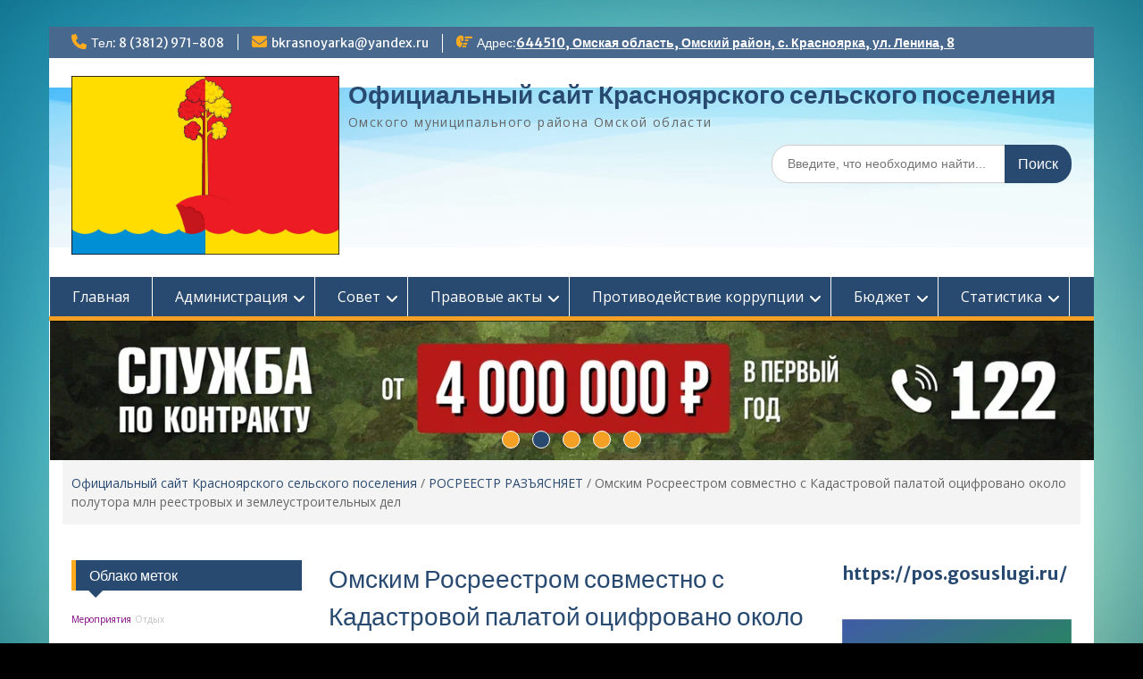

--- FILE ---
content_type: text/html; charset=UTF-8
request_url: http://akspor.ru/2022/09/omskim-rosreestrom-sovmestno-s-kadastrovoj-palatoj-ocifrovano-okolo-polutora-mln-reestrovyx-i-zemleustroitelnyx-del/
body_size: 106930
content:
<!DOCTYPE html> <html lang="ru-RU"><head>
	    <meta charset="UTF-8">
    <meta name="viewport" content="width=device-width, initial-scale=1">
    <link rel="profile" href="http://gmpg.org/xfn/11">
    <link rel="pingback" href="http://akspor.ru/xmlrpc.php">
    
<title>Омским Росреестром совместно с Кадастровой палатой оцифровано около полутора млн реестровых и землеустроительных дел &#8212; Официальный сайт Красноярского сельского поселения</title>
<meta name='robots' content='max-image-preview:large' />
	<style>img:is([sizes="auto" i], [sizes^="auto," i]) { contain-intrinsic-size: 3000px 1500px }</style>
	<link rel='dns-prefetch' href='//yastatic.net' />
<link rel='dns-prefetch' href='//fonts.googleapis.com' />
<link rel="alternate" type="application/rss+xml" title="Официальный сайт Красноярского сельского поселения &raquo; Лента" href="http://akspor.ru/feed/" />
<link rel="alternate" type="application/rss+xml" title="Официальный сайт Красноярского сельского поселения &raquo; Лента комментариев" href="http://akspor.ru/comments/feed/" />
<link rel="alternate" type="application/rss+xml" title="Официальный сайт Красноярского сельского поселения &raquo; Лента комментариев к &laquo;Омским Росреестром совместно с Кадастровой палатой оцифровано около полутора млн реестровых и землеустроительных дел&raquo;" href="http://akspor.ru/2022/09/omskim-rosreestrom-sovmestno-s-kadastrovoj-palatoj-ocifrovano-okolo-polutora-mln-reestrovyx-i-zemleustroitelnyx-del/feed/" />
<script type="text/javascript">
/* <![CDATA[ */
window._wpemojiSettings = {"baseUrl":"https:\/\/s.w.org\/images\/core\/emoji\/16.0.1\/72x72\/","ext":".png","svgUrl":"https:\/\/s.w.org\/images\/core\/emoji\/16.0.1\/svg\/","svgExt":".svg","source":{"concatemoji":"http:\/\/akspor.ru\/wp-includes\/js\/wp-emoji-release.min.js?ver=6.8.3"}};
/*! This file is auto-generated */
!function(s,n){var o,i,e;function c(e){try{var t={supportTests:e,timestamp:(new Date).valueOf()};sessionStorage.setItem(o,JSON.stringify(t))}catch(e){}}function p(e,t,n){e.clearRect(0,0,e.canvas.width,e.canvas.height),e.fillText(t,0,0);var t=new Uint32Array(e.getImageData(0,0,e.canvas.width,e.canvas.height).data),a=(e.clearRect(0,0,e.canvas.width,e.canvas.height),e.fillText(n,0,0),new Uint32Array(e.getImageData(0,0,e.canvas.width,e.canvas.height).data));return t.every(function(e,t){return e===a[t]})}function u(e,t){e.clearRect(0,0,e.canvas.width,e.canvas.height),e.fillText(t,0,0);for(var n=e.getImageData(16,16,1,1),a=0;a<n.data.length;a++)if(0!==n.data[a])return!1;return!0}function f(e,t,n,a){switch(t){case"flag":return n(e,"\ud83c\udff3\ufe0f\u200d\u26a7\ufe0f","\ud83c\udff3\ufe0f\u200b\u26a7\ufe0f")?!1:!n(e,"\ud83c\udde8\ud83c\uddf6","\ud83c\udde8\u200b\ud83c\uddf6")&&!n(e,"\ud83c\udff4\udb40\udc67\udb40\udc62\udb40\udc65\udb40\udc6e\udb40\udc67\udb40\udc7f","\ud83c\udff4\u200b\udb40\udc67\u200b\udb40\udc62\u200b\udb40\udc65\u200b\udb40\udc6e\u200b\udb40\udc67\u200b\udb40\udc7f");case"emoji":return!a(e,"\ud83e\udedf")}return!1}function g(e,t,n,a){var r="undefined"!=typeof WorkerGlobalScope&&self instanceof WorkerGlobalScope?new OffscreenCanvas(300,150):s.createElement("canvas"),o=r.getContext("2d",{willReadFrequently:!0}),i=(o.textBaseline="top",o.font="600 32px Arial",{});return e.forEach(function(e){i[e]=t(o,e,n,a)}),i}function t(e){var t=s.createElement("script");t.src=e,t.defer=!0,s.head.appendChild(t)}"undefined"!=typeof Promise&&(o="wpEmojiSettingsSupports",i=["flag","emoji"],n.supports={everything:!0,everythingExceptFlag:!0},e=new Promise(function(e){s.addEventListener("DOMContentLoaded",e,{once:!0})}),new Promise(function(t){var n=function(){try{var e=JSON.parse(sessionStorage.getItem(o));if("object"==typeof e&&"number"==typeof e.timestamp&&(new Date).valueOf()<e.timestamp+604800&&"object"==typeof e.supportTests)return e.supportTests}catch(e){}return null}();if(!n){if("undefined"!=typeof Worker&&"undefined"!=typeof OffscreenCanvas&&"undefined"!=typeof URL&&URL.createObjectURL&&"undefined"!=typeof Blob)try{var e="postMessage("+g.toString()+"("+[JSON.stringify(i),f.toString(),p.toString(),u.toString()].join(",")+"));",a=new Blob([e],{type:"text/javascript"}),r=new Worker(URL.createObjectURL(a),{name:"wpTestEmojiSupports"});return void(r.onmessage=function(e){c(n=e.data),r.terminate(),t(n)})}catch(e){}c(n=g(i,f,p,u))}t(n)}).then(function(e){for(var t in e)n.supports[t]=e[t],n.supports.everything=n.supports.everything&&n.supports[t],"flag"!==t&&(n.supports.everythingExceptFlag=n.supports.everythingExceptFlag&&n.supports[t]);n.supports.everythingExceptFlag=n.supports.everythingExceptFlag&&!n.supports.flag,n.DOMReady=!1,n.readyCallback=function(){n.DOMReady=!0}}).then(function(){return e}).then(function(){var e;n.supports.everything||(n.readyCallback(),(e=n.source||{}).concatemoji?t(e.concatemoji):e.wpemoji&&e.twemoji&&(t(e.twemoji),t(e.wpemoji)))}))}((window,document),window._wpemojiSettings);
/* ]]> */
</script>
<style id='wp-emoji-styles-inline-css' type='text/css'>

	img.wp-smiley, img.emoji {
		display: inline !important;
		border: none !important;
		box-shadow: none !important;
		height: 1em !important;
		width: 1em !important;
		margin: 0 0.07em !important;
		vertical-align: -0.1em !important;
		background: none !important;
		padding: 0 !important;
	}
</style>
<link rel='stylesheet' id='wp-block-library-css' href='http://akspor.ru/wp-includes/css/dist/block-library/style.min.css?ver=6.8.3' type='text/css' media='all' />
<style id='wp-block-library-theme-inline-css' type='text/css'>
.wp-block-audio :where(figcaption){color:#555;font-size:13px;text-align:center}.is-dark-theme .wp-block-audio :where(figcaption){color:#ffffffa6}.wp-block-audio{margin:0 0 1em}.wp-block-code{border:1px solid #ccc;border-radius:4px;font-family:Menlo,Consolas,monaco,monospace;padding:.8em 1em}.wp-block-embed :where(figcaption){color:#555;font-size:13px;text-align:center}.is-dark-theme .wp-block-embed :where(figcaption){color:#ffffffa6}.wp-block-embed{margin:0 0 1em}.blocks-gallery-caption{color:#555;font-size:13px;text-align:center}.is-dark-theme .blocks-gallery-caption{color:#ffffffa6}:root :where(.wp-block-image figcaption){color:#555;font-size:13px;text-align:center}.is-dark-theme :root :where(.wp-block-image figcaption){color:#ffffffa6}.wp-block-image{margin:0 0 1em}.wp-block-pullquote{border-bottom:4px solid;border-top:4px solid;color:currentColor;margin-bottom:1.75em}.wp-block-pullquote cite,.wp-block-pullquote footer,.wp-block-pullquote__citation{color:currentColor;font-size:.8125em;font-style:normal;text-transform:uppercase}.wp-block-quote{border-left:.25em solid;margin:0 0 1.75em;padding-left:1em}.wp-block-quote cite,.wp-block-quote footer{color:currentColor;font-size:.8125em;font-style:normal;position:relative}.wp-block-quote:where(.has-text-align-right){border-left:none;border-right:.25em solid;padding-left:0;padding-right:1em}.wp-block-quote:where(.has-text-align-center){border:none;padding-left:0}.wp-block-quote.is-large,.wp-block-quote.is-style-large,.wp-block-quote:where(.is-style-plain){border:none}.wp-block-search .wp-block-search__label{font-weight:700}.wp-block-search__button{border:1px solid #ccc;padding:.375em .625em}:where(.wp-block-group.has-background){padding:1.25em 2.375em}.wp-block-separator.has-css-opacity{opacity:.4}.wp-block-separator{border:none;border-bottom:2px solid;margin-left:auto;margin-right:auto}.wp-block-separator.has-alpha-channel-opacity{opacity:1}.wp-block-separator:not(.is-style-wide):not(.is-style-dots){width:100px}.wp-block-separator.has-background:not(.is-style-dots){border-bottom:none;height:1px}.wp-block-separator.has-background:not(.is-style-wide):not(.is-style-dots){height:2px}.wp-block-table{margin:0 0 1em}.wp-block-table td,.wp-block-table th{word-break:normal}.wp-block-table :where(figcaption){color:#555;font-size:13px;text-align:center}.is-dark-theme .wp-block-table :where(figcaption){color:#ffffffa6}.wp-block-video :where(figcaption){color:#555;font-size:13px;text-align:center}.is-dark-theme .wp-block-video :where(figcaption){color:#ffffffa6}.wp-block-video{margin:0 0 1em}:root :where(.wp-block-template-part.has-background){margin-bottom:0;margin-top:0;padding:1.25em 2.375em}
</style>
<style id='classic-theme-styles-inline-css' type='text/css'>
/*! This file is auto-generated */
.wp-block-button__link{color:#fff;background-color:#32373c;border-radius:9999px;box-shadow:none;text-decoration:none;padding:calc(.667em + 2px) calc(1.333em + 2px);font-size:1.125em}.wp-block-file__button{background:#32373c;color:#fff;text-decoration:none}
</style>
<style id='global-styles-inline-css' type='text/css'>
:root{--wp--preset--aspect-ratio--square: 1;--wp--preset--aspect-ratio--4-3: 4/3;--wp--preset--aspect-ratio--3-4: 3/4;--wp--preset--aspect-ratio--3-2: 3/2;--wp--preset--aspect-ratio--2-3: 2/3;--wp--preset--aspect-ratio--16-9: 16/9;--wp--preset--aspect-ratio--9-16: 9/16;--wp--preset--color--black: #000;--wp--preset--color--cyan-bluish-gray: #abb8c3;--wp--preset--color--white: #ffffff;--wp--preset--color--pale-pink: #f78da7;--wp--preset--color--vivid-red: #cf2e2e;--wp--preset--color--luminous-vivid-orange: #ff6900;--wp--preset--color--luminous-vivid-amber: #fcb900;--wp--preset--color--light-green-cyan: #7bdcb5;--wp--preset--color--vivid-green-cyan: #00d084;--wp--preset--color--pale-cyan-blue: #8ed1fc;--wp--preset--color--vivid-cyan-blue: #0693e3;--wp--preset--color--vivid-purple: #9b51e0;--wp--preset--color--gray: #666666;--wp--preset--color--light-gray: #f3f3f3;--wp--preset--color--dark-gray: #222222;--wp--preset--color--blue: #294a70;--wp--preset--color--dark-blue: #15305b;--wp--preset--color--navy-blue: #00387d;--wp--preset--color--sky-blue: #49688e;--wp--preset--color--light-blue: #6081a7;--wp--preset--color--yellow: #f4a024;--wp--preset--color--dark-yellow: #ffab1f;--wp--preset--color--red: #e4572e;--wp--preset--color--green: #54b77e;--wp--preset--gradient--vivid-cyan-blue-to-vivid-purple: linear-gradient(135deg,rgba(6,147,227,1) 0%,rgb(155,81,224) 100%);--wp--preset--gradient--light-green-cyan-to-vivid-green-cyan: linear-gradient(135deg,rgb(122,220,180) 0%,rgb(0,208,130) 100%);--wp--preset--gradient--luminous-vivid-amber-to-luminous-vivid-orange: linear-gradient(135deg,rgba(252,185,0,1) 0%,rgba(255,105,0,1) 100%);--wp--preset--gradient--luminous-vivid-orange-to-vivid-red: linear-gradient(135deg,rgba(255,105,0,1) 0%,rgb(207,46,46) 100%);--wp--preset--gradient--very-light-gray-to-cyan-bluish-gray: linear-gradient(135deg,rgb(238,238,238) 0%,rgb(169,184,195) 100%);--wp--preset--gradient--cool-to-warm-spectrum: linear-gradient(135deg,rgb(74,234,220) 0%,rgb(151,120,209) 20%,rgb(207,42,186) 40%,rgb(238,44,130) 60%,rgb(251,105,98) 80%,rgb(254,248,76) 100%);--wp--preset--gradient--blush-light-purple: linear-gradient(135deg,rgb(255,206,236) 0%,rgb(152,150,240) 100%);--wp--preset--gradient--blush-bordeaux: linear-gradient(135deg,rgb(254,205,165) 0%,rgb(254,45,45) 50%,rgb(107,0,62) 100%);--wp--preset--gradient--luminous-dusk: linear-gradient(135deg,rgb(255,203,112) 0%,rgb(199,81,192) 50%,rgb(65,88,208) 100%);--wp--preset--gradient--pale-ocean: linear-gradient(135deg,rgb(255,245,203) 0%,rgb(182,227,212) 50%,rgb(51,167,181) 100%);--wp--preset--gradient--electric-grass: linear-gradient(135deg,rgb(202,248,128) 0%,rgb(113,206,126) 100%);--wp--preset--gradient--midnight: linear-gradient(135deg,rgb(2,3,129) 0%,rgb(40,116,252) 100%);--wp--preset--font-size--small: 13px;--wp--preset--font-size--medium: 20px;--wp--preset--font-size--large: 28px;--wp--preset--font-size--x-large: 42px;--wp--preset--font-size--normal: 16px;--wp--preset--font-size--huge: 32px;--wp--preset--spacing--20: 0.44rem;--wp--preset--spacing--30: 0.67rem;--wp--preset--spacing--40: 1rem;--wp--preset--spacing--50: 1.5rem;--wp--preset--spacing--60: 2.25rem;--wp--preset--spacing--70: 3.38rem;--wp--preset--spacing--80: 5.06rem;--wp--preset--shadow--natural: 6px 6px 9px rgba(0, 0, 0, 0.2);--wp--preset--shadow--deep: 12px 12px 50px rgba(0, 0, 0, 0.4);--wp--preset--shadow--sharp: 6px 6px 0px rgba(0, 0, 0, 0.2);--wp--preset--shadow--outlined: 6px 6px 0px -3px rgba(255, 255, 255, 1), 6px 6px rgba(0, 0, 0, 1);--wp--preset--shadow--crisp: 6px 6px 0px rgba(0, 0, 0, 1);}:where(.is-layout-flex){gap: 0.5em;}:where(.is-layout-grid){gap: 0.5em;}body .is-layout-flex{display: flex;}.is-layout-flex{flex-wrap: wrap;align-items: center;}.is-layout-flex > :is(*, div){margin: 0;}body .is-layout-grid{display: grid;}.is-layout-grid > :is(*, div){margin: 0;}:where(.wp-block-columns.is-layout-flex){gap: 2em;}:where(.wp-block-columns.is-layout-grid){gap: 2em;}:where(.wp-block-post-template.is-layout-flex){gap: 1.25em;}:where(.wp-block-post-template.is-layout-grid){gap: 1.25em;}.has-black-color{color: var(--wp--preset--color--black) !important;}.has-cyan-bluish-gray-color{color: var(--wp--preset--color--cyan-bluish-gray) !important;}.has-white-color{color: var(--wp--preset--color--white) !important;}.has-pale-pink-color{color: var(--wp--preset--color--pale-pink) !important;}.has-vivid-red-color{color: var(--wp--preset--color--vivid-red) !important;}.has-luminous-vivid-orange-color{color: var(--wp--preset--color--luminous-vivid-orange) !important;}.has-luminous-vivid-amber-color{color: var(--wp--preset--color--luminous-vivid-amber) !important;}.has-light-green-cyan-color{color: var(--wp--preset--color--light-green-cyan) !important;}.has-vivid-green-cyan-color{color: var(--wp--preset--color--vivid-green-cyan) !important;}.has-pale-cyan-blue-color{color: var(--wp--preset--color--pale-cyan-blue) !important;}.has-vivid-cyan-blue-color{color: var(--wp--preset--color--vivid-cyan-blue) !important;}.has-vivid-purple-color{color: var(--wp--preset--color--vivid-purple) !important;}.has-black-background-color{background-color: var(--wp--preset--color--black) !important;}.has-cyan-bluish-gray-background-color{background-color: var(--wp--preset--color--cyan-bluish-gray) !important;}.has-white-background-color{background-color: var(--wp--preset--color--white) !important;}.has-pale-pink-background-color{background-color: var(--wp--preset--color--pale-pink) !important;}.has-vivid-red-background-color{background-color: var(--wp--preset--color--vivid-red) !important;}.has-luminous-vivid-orange-background-color{background-color: var(--wp--preset--color--luminous-vivid-orange) !important;}.has-luminous-vivid-amber-background-color{background-color: var(--wp--preset--color--luminous-vivid-amber) !important;}.has-light-green-cyan-background-color{background-color: var(--wp--preset--color--light-green-cyan) !important;}.has-vivid-green-cyan-background-color{background-color: var(--wp--preset--color--vivid-green-cyan) !important;}.has-pale-cyan-blue-background-color{background-color: var(--wp--preset--color--pale-cyan-blue) !important;}.has-vivid-cyan-blue-background-color{background-color: var(--wp--preset--color--vivid-cyan-blue) !important;}.has-vivid-purple-background-color{background-color: var(--wp--preset--color--vivid-purple) !important;}.has-black-border-color{border-color: var(--wp--preset--color--black) !important;}.has-cyan-bluish-gray-border-color{border-color: var(--wp--preset--color--cyan-bluish-gray) !important;}.has-white-border-color{border-color: var(--wp--preset--color--white) !important;}.has-pale-pink-border-color{border-color: var(--wp--preset--color--pale-pink) !important;}.has-vivid-red-border-color{border-color: var(--wp--preset--color--vivid-red) !important;}.has-luminous-vivid-orange-border-color{border-color: var(--wp--preset--color--luminous-vivid-orange) !important;}.has-luminous-vivid-amber-border-color{border-color: var(--wp--preset--color--luminous-vivid-amber) !important;}.has-light-green-cyan-border-color{border-color: var(--wp--preset--color--light-green-cyan) !important;}.has-vivid-green-cyan-border-color{border-color: var(--wp--preset--color--vivid-green-cyan) !important;}.has-pale-cyan-blue-border-color{border-color: var(--wp--preset--color--pale-cyan-blue) !important;}.has-vivid-cyan-blue-border-color{border-color: var(--wp--preset--color--vivid-cyan-blue) !important;}.has-vivid-purple-border-color{border-color: var(--wp--preset--color--vivid-purple) !important;}.has-vivid-cyan-blue-to-vivid-purple-gradient-background{background: var(--wp--preset--gradient--vivid-cyan-blue-to-vivid-purple) !important;}.has-light-green-cyan-to-vivid-green-cyan-gradient-background{background: var(--wp--preset--gradient--light-green-cyan-to-vivid-green-cyan) !important;}.has-luminous-vivid-amber-to-luminous-vivid-orange-gradient-background{background: var(--wp--preset--gradient--luminous-vivid-amber-to-luminous-vivid-orange) !important;}.has-luminous-vivid-orange-to-vivid-red-gradient-background{background: var(--wp--preset--gradient--luminous-vivid-orange-to-vivid-red) !important;}.has-very-light-gray-to-cyan-bluish-gray-gradient-background{background: var(--wp--preset--gradient--very-light-gray-to-cyan-bluish-gray) !important;}.has-cool-to-warm-spectrum-gradient-background{background: var(--wp--preset--gradient--cool-to-warm-spectrum) !important;}.has-blush-light-purple-gradient-background{background: var(--wp--preset--gradient--blush-light-purple) !important;}.has-blush-bordeaux-gradient-background{background: var(--wp--preset--gradient--blush-bordeaux) !important;}.has-luminous-dusk-gradient-background{background: var(--wp--preset--gradient--luminous-dusk) !important;}.has-pale-ocean-gradient-background{background: var(--wp--preset--gradient--pale-ocean) !important;}.has-electric-grass-gradient-background{background: var(--wp--preset--gradient--electric-grass) !important;}.has-midnight-gradient-background{background: var(--wp--preset--gradient--midnight) !important;}.has-small-font-size{font-size: var(--wp--preset--font-size--small) !important;}.has-medium-font-size{font-size: var(--wp--preset--font-size--medium) !important;}.has-large-font-size{font-size: var(--wp--preset--font-size--large) !important;}.has-x-large-font-size{font-size: var(--wp--preset--font-size--x-large) !important;}
:where(.wp-block-post-template.is-layout-flex){gap: 1.25em;}:where(.wp-block-post-template.is-layout-grid){gap: 1.25em;}
:where(.wp-block-columns.is-layout-flex){gap: 2em;}:where(.wp-block-columns.is-layout-grid){gap: 2em;}
:root :where(.wp-block-pullquote){font-size: 1.5em;line-height: 1.6;}
</style>
<link rel='stylesheet' id='cleditor-style-css' href='http://akspor.ru/wp-content/plugins/cleditor-for-wordpress/jquery.cleditor.css?ver=6.8.3' type='text/css' media='all' />
<link rel='stylesheet' id='contact-form-7-css' href='http://akspor.ru/wp-content/plugins/contact-form-7/includes/css/styles.css?ver=6.1.4' type='text/css' media='all' />
<link rel='stylesheet' id='fontawesome-css' href='http://akspor.ru/wp-content/themes/education-hub/third-party/font-awesome/css/all.min.css?ver=6.7.2' type='text/css' media='all' />
<link rel='stylesheet' id='education-hub-google-fonts-css' href='//fonts.googleapis.com/css?family=Open+Sans%3A600%2C400%2C400italic%2C300%2C100%2C700%7CMerriweather+Sans%3A400%2C700&#038;ver=6.8.3' type='text/css' media='all' />
<link rel='stylesheet' id='education-hub-style-css' href='http://akspor.ru/wp-content/themes/education-hub/style.css?ver=3.0' type='text/css' media='all' />
<style id='education-hub-style-inline-css' type='text/css'>
#masthead{ background-image: url("http://akspor.ru/wp-content/uploads/2018/04/cropped-abstract-white-transparent-waves-in-motion-at-the-top-and-bottom-on-gradient-blue-background-loop-animation_4vowt3ocg__F0000.png"); background-repeat: no-repeat; background-position: center center; }@media only screen and (max-width:767px) {
		    #page #masthead {
		        background-position: center top;
		        background-size: 100% auto;
		        padding-top: 40px;
		    }
		 }
</style>
<link rel='stylesheet' id='education-hub-block-style-css' href='http://akspor.ru/wp-content/themes/education-hub/css/blocks.css?ver=20201208' type='text/css' media='all' />
<link rel='stylesheet' id='wp-pagenavi-css' href='http://akspor.ru/wp-content/plugins/wp-pagenavi/pagenavi-css.css?ver=2.70' type='text/css' media='all' />
<link rel='stylesheet' id='bvi-styles-css' href='http://akspor.ru/wp-content/plugins/button-visually-impaired/assets/css/bvi.min.css?ver=2.3.0' type='text/css' media='all' />
<style id='bvi-styles-inline-css' type='text/css'>

			.bvi-widget,
			.bvi-shortcode a,
			.bvi-widget a, 
			.bvi-shortcode {
				color: #ffffff;
				background-color: #e53935;
			}
			.bvi-widget .bvi-svg-eye,
			.bvi-shortcode .bvi-svg-eye {
			    display: inline-block;
                overflow: visible;
                width: 1.125em;
                height: 1em;
                font-size: 2em;
                vertical-align: middle;
			}
			.bvi-widget,
			.bvi-shortcode {
			    -webkit-transition: background-color .2s ease-out;
			    transition: background-color .2s ease-out;
			    cursor: pointer;
			    border-radius: 2px;
			    display: inline-block;
			    padding: 5px 10px;
			    vertical-align: middle;
			    text-decoration: none;
			}
</style>
<script type="text/javascript" src="http://akspor.ru/wp-includes/js/jquery/jquery.min.js?ver=3.7.1" id="jquery-core-js"></script>
<script type="text/javascript" src="http://akspor.ru/wp-includes/js/jquery/jquery-migrate.min.js?ver=3.4.1" id="jquery-migrate-js"></script>
<script type="text/javascript" src="http://akspor.ru/wp-content/plugins/cleditor-for-wordpress/jquery.cleditor.js?ver=6.8.3" id="cleditor-script-js"></script>
<script type="text/javascript" src="//yastatic.net/share/share.js?ver=6.8.3" id="ya-share-js"></script>
<link rel="https://api.w.org/" href="http://akspor.ru/wp-json/" /><link rel="alternate" title="JSON" type="application/json" href="http://akspor.ru/wp-json/wp/v2/posts/12142" /><link rel="EditURI" type="application/rsd+xml" title="RSD" href="http://akspor.ru/xmlrpc.php?rsd" />
<meta name="generator" content="WordPress 6.8.3" />
<link rel="canonical" href="http://akspor.ru/2022/09/omskim-rosreestrom-sovmestno-s-kadastrovoj-palatoj-ocifrovano-okolo-polutora-mln-reestrovyx-i-zemleustroitelnyx-del/" />
<link rel='shortlink' href='http://akspor.ru/?p=12142' />
<link rel="alternate" title="oEmbed (JSON)" type="application/json+oembed" href="http://akspor.ru/wp-json/oembed/1.0/embed?url=http%3A%2F%2Fakspor.ru%2F2022%2F09%2Fomskim-rosreestrom-sovmestno-s-kadastrovoj-palatoj-ocifrovano-okolo-polutora-mln-reestrovyx-i-zemleustroitelnyx-del%2F" />
<link rel="alternate" title="oEmbed (XML)" type="text/xml+oembed" href="http://akspor.ru/wp-json/oembed/1.0/embed?url=http%3A%2F%2Fakspor.ru%2F2022%2F09%2Fomskim-rosreestrom-sovmestno-s-kadastrovoj-palatoj-ocifrovano-okolo-polutora-mln-reestrovyx-i-zemleustroitelnyx-del%2F&#038;format=xml" />
<!-- CLEditor starts -->
	<script>
	<!--
	jQuery(document).ready(function() {
		jQuery("#comment, #new-topic-post textarea, #new-post textarea, #whats-new-textarea textarea, #post-topic-reply textarea").cleditor();
	});
	//-->
	</script>
<!-- CLEditor ends -->
<script type="text/javascript" src="http://akspor.ru/wp-content/plugins/si-captcha-for-wordpress/captcha/si_captcha.js?ver=1766689524"></script>
<!-- begin SI CAPTCHA Anti-Spam - login/register form style -->
<style type="text/css">
.si_captcha_small { width:175px; height:45px; padding-top:10px; padding-bottom:10px; }
.si_captcha_large { width:250px; height:60px; padding-top:10px; padding-bottom:10px; }
img#si_image_com { border-style:none; margin:0; padding-right:5px; float:left; }
img#si_image_reg { border-style:none; margin:0; padding-right:5px; float:left; }
img#si_image_log { border-style:none; margin:0; padding-right:5px; float:left; }
img#si_image_side_login { border-style:none; margin:0; padding-right:5px; float:left; }
img#si_image_checkout { border-style:none; margin:0; padding-right:5px; float:left; }
img#si_image_jetpack { border-style:none; margin:0; padding-right:5px; float:left; }
img#si_image_bbpress_topic { border-style:none; margin:0; padding-right:5px; float:left; }
.si_captcha_refresh { border-style:none; margin:0; vertical-align:bottom; }
div#si_captcha_input { display:block; padding-top:15px; padding-bottom:5px; }
label#si_captcha_code_label { margin:0; }
input#si_captcha_code_input { width:65px; }
p#si_captcha_code_p { clear: left; padding-top:10px; }
.si-captcha-jetpack-error { color:#DC3232; }
</style>
<!-- end SI CAPTCHA Anti-Spam - login/register form style -->
<style type="text/css" id="custom-background-css">
body.custom-background { background-color: #000000; background-image: url("http://akspor.ru/wp-content/uploads/2018/04/kartinki.me-5461.jpg"); background-position: center center; background-size: cover; background-repeat: no-repeat; background-attachment: fixed; }
</style>
	<link rel="icon" href="http://akspor.ru/wp-content/uploads/2017/04/cropped-1-32x32.png" sizes="32x32" />
<link rel="icon" href="http://akspor.ru/wp-content/uploads/2017/04/cropped-1-192x192.png" sizes="192x192" />
<link rel="apple-touch-icon" href="http://akspor.ru/wp-content/uploads/2017/04/cropped-1-180x180.png" />
<meta name="msapplication-TileImage" content="http://akspor.ru/wp-content/uploads/2017/04/cropped-1-270x270.png" />
</head>

<body class="wp-singular post-template-default single single-post postid-12142 single-format-standard custom-background wp-custom-logo wp-embed-responsive wp-theme-education-hub site-layout-boxed global-layout-three-columns">

	
	    <div id="page" class="container hfeed site">
    <a class="skip-link screen-reader-text" href="#content">Перейти к содержимому</a>
    	<div id="tophead">
		<div class="container">
			<div id="quick-contact">
									<ul>
													<li class="quick-call"><a href="tel:83812971808">Тел: 8 (3812) 971-808</a></li>
																			<li class="quick-email"><a href="mailto:bkrasnoyarka@yandex.ru">bkrasnoyarka@yandex.ru</a></li>
											</ul>
				
									<div class="top-news border-left">
												<span class="top-news-title">
															Адрес:													</span>
																			<a href="http://akspor.ru/administraciya/grafik-raboty/">644510, Омская область, Омский район, с. Красноярка, ул. Ленина, 8							</a>
											</div>
							</div>

			
							<div class="header-social-wrapper">
					<div class="widget education_hub_widget_social"></div>				</div><!-- .header-social-wrapper -->
			
		</div> <!-- .container -->
	</div><!--  #tophead -->

	<header id="masthead" class="site-header" role="banner"><div class="container">			    <div class="site-branding">

		    <a href="http://akspor.ru/" class="custom-logo-link" rel="home"><img width="1599" height="1067" src="http://akspor.ru/wp-content/uploads/2018/04/cropped-1-1.jpg" class="custom-logo" alt="Официальный сайт Красноярского сельского поселения" decoding="async" fetchpriority="high" srcset="http://akspor.ru/wp-content/uploads/2018/04/cropped-1-1.jpg 1599w, http://akspor.ru/wp-content/uploads/2018/04/cropped-1-1-300x200.jpg 300w, http://akspor.ru/wp-content/uploads/2018/04/cropped-1-1-768x512.jpg 768w, http://akspor.ru/wp-content/uploads/2018/04/cropped-1-1-1024x683.jpg 1024w, http://akspor.ru/wp-content/uploads/2018/04/cropped-1-1-360x240.jpg 360w" sizes="(max-width: 1599px) 100vw, 1599px" /></a>
										        <div id="site-identity">
					            	              <p class="site-title"><a href="http://akspor.ru/" rel="home">Официальный сайт Красноярского сельского поселения</a></p>
	            				
					            <p class="site-description">Омского муниципального района Омской области</p>
					        </div><!-- #site-identity -->
			
	    </div><!-- .site-branding -->

	    	    		    <div class="search-section">
		    	<form role="search" method="get" class="search-form" action="http://akspor.ru/">
	      <label>
	        <span class="screen-reader-text">Поиск по:</span>
	        <input type="search" class="search-field" placeholder="Введите, что необходимо найти..." value="" name="s" title="Поиск по:" />
	      </label>
	      <input type="submit" class="search-submit" value="Поиск" />
	    </form>		    </div>
	    
        </div><!-- .container --></header><!-- #masthead -->    <div id="main-nav" class="clear-fix">
        <div class="container">
        <nav id="site-navigation" class="main-navigation" role="navigation">
          <button class="menu-toggle" aria-controls="primary-menu" aria-expanded="false">
          	<i class="fa fa-bars"></i>
          	<i class="fa fa-close"></i>
			Меню</button>
            <div class="wrap-menu-content">
				<div class="menu-menyu-1-container"><ul id="primary-menu" class="menu"><li id="menu-item-2787" class="menu-item menu-item-type-custom menu-item-object-custom menu-item-home menu-item-2787"><a href="http://akspor.ru/">Главная</a></li>
<li id="menu-item-7326" class="menu-item menu-item-type-custom menu-item-object-custom menu-item-has-children menu-item-7326"><a href="#">Администрация</a>
<ul class="sub-menu">
	<li id="menu-item-7275" class="menu-item menu-item-type-post_type menu-item-object-page menu-item-has-children menu-item-7275"><a href="http://akspor.ru/administraciya/glava/">Глава поселения</a>
	<ul class="sub-menu">
		<li id="menu-item-8154" class="menu-item menu-item-type-post_type menu-item-object-page menu-item-8154"><a href="http://akspor.ru/otchet-o-prodelannoj-rabote/">Отчет о проделанной работе</a></li>
	</ul>
</li>
	<li id="menu-item-8059" class="menu-item menu-item-type-post_type menu-item-object-page menu-item-8059"><a href="http://akspor.ru/struktura-administracii/">Структура администрации</a></li>
	<li id="menu-item-8184" class="menu-item menu-item-type-post_type menu-item-object-page menu-item-8184"><a href="http://akspor.ru/zadachi-i-polnomochiya-2/">Задачи и полномочия</a></li>
	<li id="menu-item-10120" class="menu-item menu-item-type-custom menu-item-object-custom menu-item-has-children menu-item-10120"><a href="#">Соглашения</a>
	<ul class="sub-menu">
		<li id="menu-item-12332" class="menu-item menu-item-type-post_type menu-item-object-page menu-item-12332"><a href="http://akspor.ru/administraciya/soglasheniya-po-peredachi-polnomochij/za-2023-god/">за 2023 год</a></li>
		<li id="menu-item-11136" class="menu-item menu-item-type-post_type menu-item-object-page menu-item-11136"><a href="http://akspor.ru/administraciya/soglasheniya-po-peredachi-polnomochij/2021-god/">за 2021 год</a></li>
		<li id="menu-item-10116" class="menu-item menu-item-type-post_type menu-item-object-page menu-item-10116"><a href="http://akspor.ru/administraciya/soglasheniya-po-peredachi-polnomochij/za-2020-god/">за 2020 год</a></li>
	</ul>
</li>
	<li id="menu-item-8058" class="menu-item menu-item-type-post_type menu-item-object-page menu-item-has-children menu-item-8058"><a href="http://akspor.ru/municipalnaya-sluzhba/">Муниципальная служба</a>
	<ul class="sub-menu">
		<li id="menu-item-8090" class="menu-item menu-item-type-post_type menu-item-object-page menu-item-8090"><a href="http://akspor.ru/vakansii/">Вакансии</a></li>
		<li id="menu-item-8089" class="menu-item menu-item-type-post_type menu-item-object-page menu-item-8089"><a href="http://akspor.ru/normativno-pravovye-akty-2/">Нормативно-правовые акты</a></li>
		<li id="menu-item-8088" class="menu-item menu-item-type-post_type menu-item-object-page menu-item-8088"><a href="http://akspor.ru/kvalifikacionnye-trebovaniya/">Квалификационные требования</a></li>
		<li id="menu-item-8410" class="menu-item menu-item-type-post_type menu-item-object-page menu-item-8410"><a href="http://akspor.ru/usloviya-i-rezultaty-konkursov/">Условия и результаты конкурсов</a></li>
		<li id="menu-item-8617" class="menu-item menu-item-type-post_type menu-item-object-page menu-item-8617"><a href="http://akspor.ru/protivodejstvie-korrupcii/svedeniya-o-doxodax/">Доход муниципальных служащих</a></li>
		<li id="menu-item-8087" class="menu-item menu-item-type-post_type menu-item-object-page menu-item-8087"><a href="http://akspor.ru/poryadok-postupleniya-na-municipalnuyu-sluzhbu/">Порядок поступления на муниципальную службу</a></li>
	</ul>
</li>
	<li id="menu-item-8179" class="menu-item menu-item-type-post_type menu-item-object-page menu-item-8179"><a href="http://akspor.ru/municipalnyj-kontrol/">Муниципальный контроль</a></li>
	<li id="menu-item-8187" class="menu-item menu-item-type-post_type menu-item-object-page menu-item-8187"><a href="http://akspor.ru/provodimye-proverki/">Проводимые проверки</a></li>
	<li id="menu-item-7874" class="menu-item menu-item-type-post_type menu-item-object-page menu-item-has-children menu-item-7874"><a href="http://akspor.ru/administraciya/obrashheniya-grazhdan/">Обращения граждан</a>
	<ul class="sub-menu">
		<li id="menu-item-8643" class="menu-item menu-item-type-post_type menu-item-object-page menu-item-8643"><a href="http://akspor.ru/grafik-priema/">График приема</a></li>
		<li id="menu-item-8648" class="menu-item menu-item-type-post_type menu-item-object-page menu-item-8648"><a href="http://akspor.ru/formy-zayavlenij-i-obrashhenij/">Формы заявлений и обращений</a></li>
	</ul>
</li>
	<li id="menu-item-7276" class="menu-item menu-item-type-post_type menu-item-object-page menu-item-7276"><a href="http://akspor.ru/administraciya/specialisty/">Контакты</a></li>
	<li id="menu-item-7279" class="menu-item menu-item-type-post_type menu-item-object-page menu-item-7279"><a href="http://akspor.ru/administraciya/grafik-raboty/">График работы</a></li>
	<li id="menu-item-8197" class="menu-item menu-item-type-post_type menu-item-object-page menu-item-8197"><a href="http://akspor.ru/kontakty/">Реквизиты</a></li>
</ul>
</li>
<li id="menu-item-7328" class="menu-item menu-item-type-custom menu-item-object-custom menu-item-has-children menu-item-7328"><a href="#">Совет</a>
<ul class="sub-menu">
	<li id="menu-item-7288" class="menu-item menu-item-type-post_type menu-item-object-page menu-item-7288"><a href="http://akspor.ru/sovet/grafik-priema-deputatov/">Депутаты</a></li>
	<li id="menu-item-8213" class="menu-item menu-item-type-post_type menu-item-object-page menu-item-8213"><a href="http://akspor.ru/postoyannye-komissii/">Постоянные комиссии</a></li>
	<li id="menu-item-7287" class="menu-item menu-item-type-post_type menu-item-object-page menu-item-7287"><a href="http://akspor.ru/sovet/povestki-zasedanij-soveta-deputatov/">Повестки заседаний Совета депутатов</a></li>
	<li id="menu-item-8987" class="menu-item menu-item-type-post_type menu-item-object-page menu-item-8987"><a href="http://akspor.ru/reglament-soveta/">Регламент Совета</a></li>
	<li id="menu-item-10439" class="menu-item menu-item-type-custom menu-item-object-custom menu-item-has-children menu-item-10439"><a href="#">Проекты Решений</a>
	<ul class="sub-menu">
		<li id="menu-item-13056" class="menu-item menu-item-type-post_type menu-item-object-page menu-item-13056"><a href="http://akspor.ru/za-2025-god-4/">за 2025 год</a></li>
		<li id="menu-item-12393" class="menu-item menu-item-type-post_type menu-item-object-page menu-item-12393"><a href="http://akspor.ru/za-2023-god/">за 2023 год</a></li>
		<li id="menu-item-11787" class="menu-item menu-item-type-post_type menu-item-object-page menu-item-11787"><a href="http://akspor.ru/za-2022-god-4/">за 2022 год</a></li>
		<li id="menu-item-10731" class="menu-item menu-item-type-post_type menu-item-object-page menu-item-10731"><a href="http://akspor.ru/za-2021-god-2/">за 2021 год</a></li>
		<li id="menu-item-10448" class="menu-item menu-item-type-post_type menu-item-object-page menu-item-10448"><a href="http://akspor.ru/za-2020-god-2/">за 2020 год</a></li>
	</ul>
</li>
	<li id="menu-item-2799" class="menu-item menu-item-type-post_type menu-item-object-page menu-item-has-children menu-item-2799"><a href="http://akspor.ru/sovet/resheniya/">Решения совета</a>
	<ul class="sub-menu">
		<li id="menu-item-13038" class="menu-item menu-item-type-post_type menu-item-object-page menu-item-13038"><a href="http://akspor.ru/za-2025-god-3/">за 2025 год</a></li>
		<li id="menu-item-12802" class="menu-item menu-item-type-post_type menu-item-object-page menu-item-12802"><a href="http://akspor.ru/za-2024-god/">за 2024 год</a></li>
		<li id="menu-item-12338" class="menu-item menu-item-type-post_type menu-item-object-page menu-item-12338"><a href="http://akspor.ru/sovet/resheniya/za-2023-god/">за 2023 год</a></li>
		<li id="menu-item-11692" class="menu-item menu-item-type-post_type menu-item-object-page menu-item-11692"><a href="http://akspor.ru/za-2022-god-2/">за 2022 год</a></li>
		<li id="menu-item-10722" class="menu-item menu-item-type-post_type menu-item-object-page menu-item-10722"><a href="http://akspor.ru/za-2021-god/">за 2021 год</a></li>
		<li id="menu-item-10412" class="menu-item menu-item-type-post_type menu-item-object-page menu-item-10412"><a href="http://akspor.ru/sovet/resheniya/za-2020-god-2/">за 2020 год</a></li>
		<li id="menu-item-8993" class="menu-item menu-item-type-post_type menu-item-object-page menu-item-8993"><a href="http://akspor.ru/za-2019-god/">за 2019 год</a></li>
		<li id="menu-item-7317" class="menu-item menu-item-type-post_type menu-item-object-page menu-item-7317"><a href="http://akspor.ru/sovet/resheniya/2018-2/">за 2018 год</a></li>
		<li id="menu-item-7304" class="menu-item menu-item-type-post_type menu-item-object-page menu-item-7304"><a href="http://akspor.ru/sovet/resheniya/za-2017-god/">за 2017 год</a></li>
		<li id="menu-item-7303" class="menu-item menu-item-type-post_type menu-item-object-page menu-item-7303"><a href="http://akspor.ru/sovet/resheniya/za-2016-god/">за 2016 год</a></li>
		<li id="menu-item-7302" class="menu-item menu-item-type-post_type menu-item-object-page menu-item-7302"><a href="http://akspor.ru/sovet/resheniya/za-2015-god/">за 2015 год</a></li>
		<li id="menu-item-7301" class="menu-item menu-item-type-post_type menu-item-object-page menu-item-7301"><a href="http://akspor.ru/sovet/resheniya/za-2014-god-2/">за 2014 год</a></li>
		<li id="menu-item-7757" class="menu-item menu-item-type-post_type menu-item-object-page menu-item-7757"><a href="http://akspor.ru/sovet/resheniya/za-2013-god/">за 2013 год</a></li>
		<li id="menu-item-8285" class="menu-item menu-item-type-post_type menu-item-object-page menu-item-8285"><a href="http://akspor.ru/sovet/resheniya/za-2012-god/">за 2012 год</a></li>
	</ul>
</li>
	<li id="menu-item-7483" class="menu-item menu-item-type-post_type menu-item-object-page menu-item-has-children menu-item-7483"><a href="http://akspor.ru/sovet/postanovleniya-soveta/">Постановления Совета</a>
	<ul class="sub-menu">
		<li id="menu-item-9497" class="menu-item menu-item-type-post_type menu-item-object-page menu-item-9497"><a href="http://akspor.ru/za-2019-god-2/">за 2019 год</a></li>
		<li id="menu-item-7489" class="menu-item menu-item-type-post_type menu-item-object-page menu-item-7489"><a href="http://akspor.ru/sovet/postanovleniya-soveta/2018-3/">за 2018 год</a></li>
		<li id="menu-item-7490" class="menu-item menu-item-type-post_type menu-item-object-page menu-item-7490"><a href="http://akspor.ru/sovet/postanovleniya-soveta/za-2015-god-2/">за 2015 год</a></li>
	</ul>
</li>
	<li id="menu-item-8212" class="menu-item menu-item-type-post_type menu-item-object-page menu-item-8212"><a href="http://akspor.ru/svedeniya-o-doxodax-i-rasxodax-deputatov/">Сведения о доходах и расходах депутатов</a></li>
</ul>
</li>
<li id="menu-item-8291" class="menu-item menu-item-type-custom menu-item-object-custom menu-item-has-children menu-item-8291"><a href="#">Правовые акты</a>
<ul class="sub-menu">
	<li id="menu-item-7434" class="menu-item menu-item-type-post_type menu-item-object-page menu-item-has-children menu-item-7434"><a href="http://akspor.ru/sovet/ustav/">Устав</a>
	<ul class="sub-menu">
		<li id="menu-item-7439" class="menu-item menu-item-type-post_type menu-item-object-page menu-item-has-children menu-item-7439"><a href="http://akspor.ru/sovet/ustav/publichnye-slushaniya/">Публичные слушания</a>
		<ul class="sub-menu">
			<li id="menu-item-13322" class="menu-item menu-item-type-post_type menu-item-object-page menu-item-13322"><a href="http://akspor.ru/za-2025-god-7/">за 2025 год</a></li>
			<li id="menu-item-11701" class="menu-item menu-item-type-post_type menu-item-object-page menu-item-11701"><a href="http://akspor.ru/za-2022-god-3/">за 2022 год</a></li>
		</ul>
</li>
	</ul>
</li>
	<li id="menu-item-8017" class="menu-item menu-item-type-post_type menu-item-object-page menu-item-8017"><a href="http://akspor.ru/administraciya/informaciya-o-deyatelnosti-krasnoyarskogo-sp/uchastie-v-celevyx-programmax/otchety-o-xode-realizacii-celevyx-programm/">Отчеты</a></li>
	<li id="menu-item-2789" class="menu-item menu-item-type-post_type menu-item-object-page menu-item-has-children menu-item-2789"><a href="http://akspor.ru/administraciya/informaciya-o-deyatelnosti-krasnoyarskogo-sp/postanovleniya/">Постановления</a>
	<ul class="sub-menu">
		<li id="menu-item-13027" class="menu-item menu-item-type-post_type menu-item-object-page menu-item-13027"><a href="http://akspor.ru/za-2025-god-2/">за  2025 год</a></li>
		<li id="menu-item-12773" class="menu-item menu-item-type-post_type menu-item-object-page menu-item-12773"><a href="http://akspor.ru/administraciya/informaciya-o-deyatelnosti-krasnoyarskogo-sp/postanovleniya/za-2024-god/">за 2024 год</a></li>
		<li id="menu-item-12313" class="menu-item menu-item-type-post_type menu-item-object-page menu-item-12313"><a href="http://akspor.ru/administraciya/informaciya-o-deyatelnosti-krasnoyarskogo-sp/postanovleniya/za-2023-god/">за 2023 год</a></li>
		<li id="menu-item-11623" class="menu-item menu-item-type-post_type menu-item-object-page menu-item-11623"><a href="http://akspor.ru/za-2022-god/">за 2022 год</a></li>
		<li id="menu-item-10757" class="menu-item menu-item-type-post_type menu-item-object-page menu-item-10757"><a href="http://akspor.ru/za-2021-god-3/">за 2021 год</a></li>
		<li id="menu-item-9577" class="menu-item menu-item-type-post_type menu-item-object-page menu-item-9577"><a href="http://akspor.ru/za-2020-god/">за 2020 год</a></li>
		<li id="menu-item-8746" class="menu-item menu-item-type-post_type menu-item-object-page menu-item-8746"><a href="http://akspor.ru/2019-2/">за 2019 год</a></li>
		<li id="menu-item-7285" class="menu-item menu-item-type-post_type menu-item-object-page menu-item-7285"><a href="http://akspor.ru/administraciya/informaciya-o-deyatelnosti-krasnoyarskogo-sp/postanovleniya/za-2018-god/">за 2018 год</a></li>
		<li id="menu-item-7370" class="menu-item menu-item-type-post_type menu-item-object-page menu-item-7370"><a href="http://akspor.ru/administraciya/informaciya-o-deyatelnosti-krasnoyarskogo-sp/postanovleniya/za-2017-god/">за 2017 год</a></li>
		<li id="menu-item-7609" class="menu-item menu-item-type-post_type menu-item-object-page menu-item-7609"><a href="http://akspor.ru/administraciya/informaciya-o-deyatelnosti-krasnoyarskogo-sp/postanovleniya/za-2016-god/">за 2016 год</a></li>
		<li id="menu-item-2793" class="menu-item menu-item-type-post_type menu-item-object-page menu-item-2793"><a href="http://akspor.ru/administraciya/informaciya-o-deyatelnosti-krasnoyarskogo-sp/postanovleniya/2015-2/">за 2015 год</a></li>
		<li id="menu-item-7408" class="menu-item menu-item-type-post_type menu-item-object-page menu-item-7408"><a href="http://akspor.ru/administraciya/informaciya-o-deyatelnosti-krasnoyarskogo-sp/postanovleniya/za-2014-god/">за 2014 год</a></li>
		<li id="menu-item-7406" class="menu-item menu-item-type-post_type menu-item-object-page menu-item-7406"><a href="http://akspor.ru/administraciya/informaciya-o-deyatelnosti-krasnoyarskogo-sp/postanovleniya/za-2013-god/">за 2013 год</a></li>
		<li id="menu-item-2790" class="menu-item menu-item-type-post_type menu-item-object-page menu-item-2790"><a href="http://akspor.ru/administraciya/informaciya-o-deyatelnosti-krasnoyarskogo-sp/postanovleniya/2012-2/">за 2012 год</a></li>
	</ul>
</li>
	<li id="menu-item-2794" class="menu-item menu-item-type-post_type menu-item-object-page menu-item-has-children menu-item-2794"><a href="http://akspor.ru/administraciya/informaciya-o-deyatelnosti-krasnoyarskogo-sp/rasporyazheniya/">Распоряжения</a>
	<ul class="sub-menu">
		<li id="menu-item-13147" class="menu-item menu-item-type-post_type menu-item-object-page menu-item-13147"><a href="http://akspor.ru/za-2025-god-5/">за 2025 год</a></li>
		<li id="menu-item-12788" class="menu-item menu-item-type-post_type menu-item-object-page menu-item-12788"><a href="http://akspor.ru/administraciya/informaciya-o-deyatelnosti-krasnoyarskogo-sp/rasporyazheniya/za-2024-god/">за 2024 год</a></li>
		<li id="menu-item-12467" class="menu-item menu-item-type-post_type menu-item-object-page menu-item-12467"><a href="http://akspor.ru/za-2023-god-2/">за 2023 год</a></li>
		<li id="menu-item-12404" class="menu-item menu-item-type-post_type menu-item-object-page menu-item-12404"><a href="http://akspor.ru/za-2022-god-6/">за 2022 год</a></li>
		<li id="menu-item-9549" class="menu-item menu-item-type-post_type menu-item-object-page menu-item-9549"><a href="http://akspor.ru/2020-2/">за 2020 год</a></li>
		<li id="menu-item-7475" class="menu-item menu-item-type-post_type menu-item-object-page menu-item-7475"><a href="http://akspor.ru/administraciya/informaciya-o-deyatelnosti-krasnoyarskogo-sp/rasporyazheniya/za-2018-god-2/">за 2018 год</a></li>
		<li id="menu-item-7300" class="menu-item menu-item-type-post_type menu-item-object-page menu-item-7300"><a href="http://akspor.ru/administraciya/informaciya-o-deyatelnosti-krasnoyarskogo-sp/rasporyazheniya/za-2017-god/">за 2017 год</a></li>
		<li id="menu-item-7535" class="menu-item menu-item-type-post_type menu-item-object-page menu-item-7535"><a href="http://akspor.ru/administraciya/informaciya-o-deyatelnosti-krasnoyarskogo-sp/rasporyazheniya/za-2016-god/">за 2016 год</a></li>
		<li id="menu-item-7283" class="menu-item menu-item-type-post_type menu-item-object-page menu-item-7283"><a href="http://akspor.ru/administraciya/informaciya-o-deyatelnosti-krasnoyarskogo-sp/rasporyazheniya/za-2015-god/">за 2015 год</a></li>
		<li id="menu-item-7282" class="menu-item menu-item-type-post_type menu-item-object-page menu-item-7282"><a href="http://akspor.ru/administraciya/informaciya-o-deyatelnosti-krasnoyarskogo-sp/rasporyazheniya/za-2014-god/">за 2014 год</a></li>
		<li id="menu-item-7281" class="menu-item menu-item-type-post_type menu-item-object-page menu-item-7281"><a href="http://akspor.ru/administraciya/informaciya-o-deyatelnosti-krasnoyarskogo-sp/rasporyazheniya/za-2013-god/">за 2013 год</a></li>
		<li id="menu-item-7280" class="menu-item menu-item-type-post_type menu-item-object-page menu-item-7280"><a href="http://akspor.ru/administraciya/informaciya-o-deyatelnosti-krasnoyarskogo-sp/rasporyazheniya/za-2012-god/">за 2012 год</a></li>
	</ul>
</li>
	<li id="menu-item-8403" class="menu-item menu-item-type-post_type menu-item-object-page menu-item-8403"><a href="http://akspor.ru/proekty-npa/">Проекты НПА</a></li>
	<li id="menu-item-10007" class="menu-item menu-item-type-post_type menu-item-object-page menu-item-10007"><a href="http://akspor.ru/normativno-pravovye-akty/reglamenty/">Административные регламенты</a></li>
	<li id="menu-item-10044" class="menu-item menu-item-type-post_type menu-item-object-page menu-item-has-children menu-item-10044"><a href="http://akspor.ru/municipalnye-programmy/">Муниципальные программы</a>
	<ul class="sub-menu">
		<li id="menu-item-11721" class="menu-item menu-item-type-post_type menu-item-object-page menu-item-11721"><a href="http://akspor.ru/otchety/">Отчеты</a></li>
		<li id="menu-item-11820" class="menu-item menu-item-type-post_type menu-item-object-page menu-item-11820"><a href="http://akspor.ru/za-2022-god-5/">за 2022 год</a></li>
		<li id="menu-item-10051" class="menu-item menu-item-type-post_type menu-item-object-page menu-item-has-children menu-item-10051"><a href="http://akspor.ru/municipalnye-programmy/za-2020-god/">за 2020 год</a>
		<ul class="sub-menu">
			<li id="menu-item-10108" class="menu-item menu-item-type-post_type menu-item-object-page menu-item-10108"><a href="http://akspor.ru/municipalnye-programmy/za-2020-god/otchety/">Отчеты</a></li>
		</ul>
</li>
		<li id="menu-item-10050" class="menu-item menu-item-type-post_type menu-item-object-page menu-item-has-children menu-item-10050"><a href="http://akspor.ru/municipalnye-programmy/za-2019-god/">за 2019 год</a>
		<ul class="sub-menu">
			<li id="menu-item-10058" class="menu-item menu-item-type-post_type menu-item-object-page menu-item-10058"><a href="http://akspor.ru/municipalnye-programmy/za-2019-god/otchety/">Отчеты</a></li>
		</ul>
</li>
		<li id="menu-item-10068" class="menu-item menu-item-type-post_type menu-item-object-page menu-item-has-children menu-item-10068"><a href="http://akspor.ru/municipalnye-programmy/za-2018-god/">за 2018 год</a>
		<ul class="sub-menu">
			<li id="menu-item-10069" class="menu-item menu-item-type-post_type menu-item-object-page menu-item-10069"><a href="http://akspor.ru/municipalnye-programmy/za-2018-god/otchety/">Отчеты</a></li>
		</ul>
</li>
		<li id="menu-item-10079" class="menu-item menu-item-type-post_type menu-item-object-page menu-item-has-children menu-item-10079"><a href="http://akspor.ru/municipalnye-programmy/za-2017-god/">за 2017 год</a>
		<ul class="sub-menu">
			<li id="menu-item-10080" class="menu-item menu-item-type-post_type menu-item-object-page menu-item-10080"><a href="http://akspor.ru/municipalnye-programmy/za-2017-god/otchety/">Отчеты</a></li>
		</ul>
</li>
		<li id="menu-item-10090" class="menu-item menu-item-type-post_type menu-item-object-page menu-item-has-children menu-item-10090"><a href="http://akspor.ru/municipalnye-programmy/za-2016-god/">за 2016 год</a>
		<ul class="sub-menu">
			<li id="menu-item-10091" class="menu-item menu-item-type-post_type menu-item-object-page menu-item-10091"><a href="http://akspor.ru/municipalnye-programmy/za-2016-god/otchety/">Отчеты</a></li>
		</ul>
</li>
		<li id="menu-item-10102" class="menu-item menu-item-type-post_type menu-item-object-page menu-item-has-children menu-item-10102"><a href="http://akspor.ru/municipalnye-programmy/za-2015-god/">за 2015 год</a>
		<ul class="sub-menu">
			<li id="menu-item-10103" class="menu-item menu-item-type-post_type menu-item-object-page menu-item-10103"><a href="http://akspor.ru/municipalnye-programmy/za-2015-god/otchety/">Отчеты</a></li>
		</ul>
</li>
	</ul>
</li>
	<li id="menu-item-8404" class="menu-item menu-item-type-post_type menu-item-object-page menu-item-has-children menu-item-8404"><a href="http://akspor.ru/sovet/ustav/publichnye-slushaniya/">Публичные слушания</a>
	<ul class="sub-menu">
		<li id="menu-item-10177" class="menu-item menu-item-type-post_type menu-item-object-page menu-item-10177"><a href="http://akspor.ru/administraciya/publichnye-slushaniya/za-2020-god/">за 2020 год</a></li>
	</ul>
</li>
	<li id="menu-item-7929" class="menu-item menu-item-type-post_type menu-item-object-page menu-item-has-children menu-item-7929"><a href="http://akspor.ru/informacionnyj-byulleten/">Информационный бюллетень</a>
	<ul class="sub-menu">
		<li id="menu-item-13163" class="menu-item menu-item-type-post_type menu-item-object-page menu-item-13163"><a href="http://akspor.ru/za-2025-god-6/">за 2025 год</a></li>
	</ul>
</li>
	<li id="menu-item-8344" class="menu-item menu-item-type-post_type menu-item-object-page menu-item-8344"><a href="http://akspor.ru/poryadok-obzhalovaniya-npa/">Порядок обжалования НПА</a></li>
</ul>
</li>
<li id="menu-item-7883" class="menu-item menu-item-type-post_type menu-item-object-page menu-item-has-children menu-item-7883"><a href="http://akspor.ru/protivodejstvie-korrupcii/">Противодействие коррупции</a>
<ul class="sub-menu">
	<li id="menu-item-7892" class="menu-item menu-item-type-post_type menu-item-object-page menu-item-7892"><a href="http://akspor.ru/protivodejstvie-korrupcii/normativnye-pravovye-i-inye-akty/">Правовые акты  в сфере противодествия коррупции</a></li>
	<li id="menu-item-12828" class="menu-item menu-item-type-post_type menu-item-object-page menu-item-12828"><a href="http://akspor.ru/antikorrupcionnaya-ekspertiza/">Антикоррупционная экспертиза</a></li>
	<li id="menu-item-7891" class="menu-item menu-item-type-post_type menu-item-object-page menu-item-7891"><a href="http://akspor.ru/protivodejstvie-korrupcii/komissiya-po-protivodejstviyu-korrupcii/">Комиссия по противодействию коррупции</a></li>
	<li id="menu-item-8465" class="menu-item menu-item-type-post_type menu-item-object-page menu-item-8465"><a href="http://akspor.ru/formy-dokumentov-dlya-zapolneniya/">Формы документов,  связанных с противодействием  коррупции, для заполнения</a></li>
	<li id="menu-item-7890" class="menu-item menu-item-type-post_type menu-item-object-page menu-item-7890"><a href="http://akspor.ru/protivodejstvie-korrupcii/svedeniya-o-doxodax/">Сведения о доходах, расходах, об имуществе  и обязательствах  имущественного характера</a></li>
	<li id="menu-item-12829" class="menu-item menu-item-type-post_type menu-item-object-page menu-item-12829"><a href="http://akspor.ru/kak-soobshhit-o-faktax-korrupcii/">Как сообщить  о фактах  коррупции</a></li>
</ul>
</li>
<li id="menu-item-8194" class="menu-item menu-item-type-post_type menu-item-object-page menu-item-has-children menu-item-8194"><a href="http://akspor.ru/byudzhet-dlya-grazhdan/">Бюджет</a>
<ul class="sub-menu">
	<li id="menu-item-10286" class="menu-item menu-item-type-custom menu-item-object-custom menu-item-has-children menu-item-10286"><a href="http://#">Отчет об исполнении</a>
	<ul class="sub-menu">
		<li id="menu-item-10309" class="menu-item menu-item-type-post_type menu-item-object-page menu-item-10309"><a href="http://akspor.ru/byudzhet-dlya-grazhdan/otchet-ob-ispolnenii/2019-god/">за 2019 год</a></li>
		<li id="menu-item-10284" class="menu-item menu-item-type-post_type menu-item-object-page menu-item-10284"><a href="http://akspor.ru/byudzhet-dlya-grazhdan/otchet-ob-ispolnenii/za-2020-god/">за 2020 год</a></li>
	</ul>
</li>
</ul>
</li>
<li id="menu-item-9819" class="menu-item menu-item-type-post_type menu-item-object-page menu-item-has-children menu-item-9819"><a href="http://akspor.ru/statistika/">Статистика</a>
<ul class="sub-menu">
	<li id="menu-item-9827" class="menu-item menu-item-type-post_type menu-item-object-page menu-item-9827"><a href="http://akspor.ru/statisticheskaya-informaciya/">Статистическая информация</a></li>
	<li id="menu-item-9841" class="menu-item menu-item-type-post_type menu-item-object-page menu-item-9841"><a href="http://akspor.ru/statisticheskie-dannye-i-pokazateli-xarakterizuyushhie-sostoyanie-i-dinamiku-razvitiya-ekonomicheskoj-socialnoj-i-inyx-sfer-zhiznedeyatelnosti/">Статистические данные и показатели, характеризующие состояние и динамику развития экономической, социальной и иных сфер жизнедеятельности</a></li>
	<li id="menu-item-9826" class="menu-item menu-item-type-post_type menu-item-object-page menu-item-9826"><a href="http://akspor.ru/svedeniya-ob-ispolzovanii-vydelyaemyx-byudzhetnyx-sredstv/">Сведения об использовании выделяемых бюджетных средств</a></li>
	<li id="menu-item-9830" class="menu-item menu-item-type-post_type menu-item-object-page menu-item-9830"><a href="http://akspor.ru/svedeniya-o-predostavlennyx-lgotax-otsrochkax-rassrochkax-o-spisanii-zadolzhennosti/">Сведения о предоставленных организациям и индивидуальным предпринимателям льготах, отсрочках, рассрочках, о списании задолженности по платежам в бюджеты</a></li>
</ul>
</li>
</ul></div>            </div><!-- .menu-content -->
        </nav><!-- #site-navigation -->
       </div> <!-- .container -->
    </div> <!-- #main-nav -->
    
	    <div id="featured-slider">
      <div class="container">

        <div class="cycle-slideshow" id="main-slider"   data-cycle-fx="scrollHorz"  data-cycle-speed="3000"  data-cycle-pause-on-hover="true"  data-cycle-loader="true"  data-cycle-log="false"  data-cycle-swipe="true"  data-cycle-auto-height="container"  data-cycle-pager-template="&lt;span class=&quot;pager-box&quot;&gt;&lt;/span&gt;"  data-cycle-timeout="2000"  data-cycle-slides="article">

			
			
                        
								              <article class="first" data-cycle-title="слайд 63"  data-cycle-url="http://akspor.ru/slajd-63/"  data-cycle-excerpt="" data-cycle-target="_self" >

                                  <a href="http://akspor.ru/slajd-63/" target="_self" >
                                  <img src="http://akspor.ru/wp-content/uploads/2025/03/Монтажная-область-1.webp" alt="слайд 63"  />
                                  </a>
                
              </article>

				
            
								              <article class="" data-cycle-title="слайд14"  data-cycle-url="http://akspor.ru/slajd14/"  data-cycle-excerpt="" data-cycle-target="_self" >

                                  <a href="http://akspor.ru/slajd14/" target="_self" >
                                  <img src="http://akspor.ru/wp-content/uploads/2025/06/Сайты.webp" alt="слайд14"  />
                                  </a>
                
              </article>

				
            
								              <article class="" data-cycle-title="слайд16"  data-cycle-url="http://akspor.ru/slajd16/"  data-cycle-excerpt="" data-cycle-target="_self" >

                                  <a href="http://akspor.ru/slajd16/" target="_self" >
                                  <img src="http://akspor.ru/wp-content/uploads/2025/06/Сайты-1.webp" alt="слайд16"  />
                                  </a>
                
              </article>

				
            
								              <article class="" data-cycle-title="СЛАЙД17"  data-cycle-url="http://akspor.ru/slajd17/"  data-cycle-excerpt="" data-cycle-target="_self" >

                                  <a href="http://akspor.ru/slajd17/" target="_self" >
                                  <img src="http://akspor.ru/wp-content/uploads/2020/11/коронавирус-1.jpg" alt="СЛАЙД17"  />
                                  </a>
                
              </article>

				
            
								              <article class="" data-cycle-title="СЛАЙД 62"  data-cycle-url="http://akspor.ru/slajd-62/"  data-cycle-excerpt="" data-cycle-target="_self" >

                                  <a href="http://akspor.ru/slajd-62/" target="_self" >
                                  <img src="http://akspor.ru/wp-content/uploads/2022/02/100536_orig.jpg" alt="СЛАЙД 62"  />
                                  </a>
                
              </article>

				
            

                          <!-- pager -->
              <div class="cycle-pager"></div>
            

        </div> <!-- #main-slider -->

      </div><!-- .container -->
    </div><!-- #featured-slider -->

    <div id="breadcrumb"><div class="container"><div id="crumbs" xmlns:v="http://rdf.data-vocabulary.org/#"><span typeof="v:Breadcrumb"><a rel="v:url" property="v:title" href="http://akspor.ru/">Официальный сайт Красноярского сельского поселения</a></span> / <span typeof="v:Breadcrumb"><a rel="v:url" property="v:title" href="http://akspor.ru/category/rosreestr-razyasnyaet/">РОСРЕЕСТР РАЗЪЯСНЯЕТ</a></span> / <span class="current">Омским Росреестром совместно с Кадастровой палатой оцифровано около полутора млн реестровых и землеустроительных дел</span></div></div><!-- .container --></div><!-- #breadcrumb --><div id="content" class="site-content"><div class="container"><div class="inner-wrapper">    
	<div id="primary" class="content-area">
		<main id="main" class="site-main" role="main">

		
			
<article id="post-12142" class="post-12142 post type-post status-publish format-standard hentry category-rosreestr-razyasnyaet">
	<header class="entry-header">
		<h1 class="entry-title">Омским Росреестром совместно с Кадастровой палатой оцифровано около полутора млн реестровых и землеустроительных дел</h1>
		<div class="entry-meta">
			<span class="posted-on"><a href="http://akspor.ru/2022/09/omskim-rosreestrom-sovmestno-s-kadastrovoj-palatoj-ocifrovano-okolo-polutora-mln-reestrovyx-i-zemleustroitelnyx-del/" rel="bookmark"><time class="entry-date published updated" datetime="2022-09-14T17:34:05+06:00">14.09.2022</time></a></span><span class="byline"> <span class="author vcard"><a class="url fn n" href="http://akspor.ru/author/akspor/">Администратор</a></span></span>		</div><!-- .entry-meta -->
	</header><!-- .entry-header -->

	<div class="entry-content">
    		<h5><span style="color: #000000;">На хранении в региональном Управлении Росреестра и Кадастровой палате по Омской области находится 3461231 реестровое дело.</span></h5>
<p><span id="more-12142"></span></p>
<h5><span style="color: #000000;">Работа по их переводу в электронный вид была начата в 2016 году, а с 1 апреля 2022 года осуществляется в рамках реализации государственной программы «Национальная система пространственных данных» и в соответствии с планом-графиком, утвержденным заместителем руководителя Росреестра Т.А. Громовой и заместителем директора Федеральной кадастровой палаты К.А. Литвинцевым.</span></h5>
<h5><span style="color: #000000;">По поручению Росреестра, с 1 апреля 2022 года работы по переводу реестровых дел в электронный вид осуществляет омский филиал Федеральной кадастровой палаты. Только за период с 1 по 15 августа текущего года специалистами палаты оцифровано 11000 реестровых дел.</span></h5>
<h5><span style="color: #000000;">Всего с 2016 года Управлением и Филиалом в электронный вид переведено 1 337 761 реестровое дело, из них за 1 полугодие 2022 года – 39 914. Еще подлежит сканированию 2 123 470 реестровых дел. Утвержденный график соблюдается, плановые показатели исполнены в полном объеме.</span></h5>
<h5><span style="color: #000000;">Кроме того, с 2016 года продолжает формироваться архив государственного фонда данных, полученных в результате проведения землеустройства (ГФДЗ).</span></h5>
<h5><span style="color: #000000;">В настоящее время в ГФДЗ омского Росреестра находится 166026 единиц хранения, из них документов открытого доступа, подлежащих оцифровке, – порядка 130 957 единиц.</span></h5>
<h5><span style="color: #000000;">Согласно утвержденной Росреестром в мае 2021 года «дорожной карте»</span><br />
<span style="color: #000000;">по переводу в электронный вид государственной услуги «Ведение государственного фонда данных, полученных в результате проведения землеустройства», к 2024 году доля оцифрованных материалов ГФДЗ должна составить не менее 80 % от всех документов, подлежащих оцифровке (документы открытого доступа).</span></h5>
<h5><span style="color: #000000;">По состоянию на 1 июля 2022 всего оцифровано 78485 единиц хранения (60 %) при целевом показателе на конец 2022 года – 50 %. За истекший период текущего года переведено в электронный вид 11798 единиц хранения.</span></h5>
<h5><span style="color: #000000;">– Стопроцентная оцифровка реестровых и землеустроительных дел обеспечит минимальные сроки получения государственных услуг Росреестра и возможность их получения в электронном виде, – пояснил руководитель Управления Росреестра по Омской области Сергей Чаплин.</span></h5>
<h5><span style="color: #000000;">Пресс-служба Управления Росреестра по Омской области.</span></h5>
<h5></h5>
<!--WP Ya.share--><div class="wp_ya_share" style="text-align:right;">
	<div id="yashare1"></div>
	<script type="text/javascript">
		<!--
		var yashareInstance1 = new Ya.share({
			element: "yashare1",
			
			l10n: "default",
			theme: "default",
			elementStyle: {
				type: "button",  quickServices: ['facebook', 'gplus', 'lj', 'odnoklassniki', 'twitter', 'vkontakte']
			},
			popupStyle: {
				blocks: {'': ['blogger', 'digg', 'evernote', 'delicious', 'diary', 'friendfeed', 'gplus', 'juick', 'liveinternet', 'linkedin', 'moikrug', 'moimir', 'myspace', 'twitter', 'tutby', 'vkontakte', 'yazakladki']}
			}

		});
		//-->
	</script></div><!--/WP Ya.share-->			</div><!-- .entry-content -->

	<footer class="entry-footer">
		<span class="cat-links"><a href="http://akspor.ru/category/rosreestr-razyasnyaet/" rel="category tag">РОСРЕЕСТР РАЗЪЯСНЯЕТ</a></span>	</footer><!-- .entry-footer -->
</article><!-- #post-## -->


			
	<nav class="navigation post-navigation" aria-label="Записи">
		<h2 class="screen-reader-text">Навигация по записям</h2>
		<div class="nav-links"><div class="nav-previous"><a href="http://akspor.ru/2022/09/v-egrn-vneseny-svedeniya-ob-obektax-kulturnogo-naslediya-i-ix-granicax-v-predelax-omskoj-oblasti/" rel="prev">В ЕГРН внесены сведения об объектах культурного наследия и их границах в пределах Омской области</a></div><div class="nav-next"><a href="http://akspor.ru/2022/09/omskaya-shkola-elektronnyx-uslug-rosreestra-v-avguste-2022-g/" rel="next">Омская «Школа электронных услуг Росреестра» в августе (2022 г.)</a></div></div>
	</nav>
			
<div id="comments" class="comments-area">

	
	
	
		<div id="respond" class="comment-respond">
		<h3 id="reply-title" class="comment-reply-title">Добавить комментарий <small><a rel="nofollow" id="cancel-comment-reply-link" href="/2022/09/omskim-rosreestrom-sovmestno-s-kadastrovoj-palatoj-ocifrovano-okolo-polutora-mln-reestrovyx-i-zemleustroitelnyx-del/#respond" style="display:none;">Отменить ответ</a></small></h3><p class="must-log-in">Для отправки комментария вам необходимо <a href="http://akspor.ru/wp-login.php?redirect_to=http%3A%2F%2Fakspor.ru%2F2022%2F09%2Fomskim-rosreestrom-sovmestno-s-kadastrovoj-palatoj-ocifrovano-okolo-polutora-mln-reestrovyx-i-zemleustroitelnyx-del%2F">авторизоваться</a>.</p>	</div><!-- #respond -->
	
</div><!-- #comments -->

		
		</main><!-- #main -->
	</div><!-- #primary -->

<div id="sidebar-primary" class="widget-area" role="complementary">
	    <aside id="block-5" class="widget widget_block">
<h2 class="wp-block-heading"><strong><a href="https://pos.gosuslugi.ru/" target="_blank" rel="noreferrer noopener"> https://pos.gosuslugi.ru/</a></strong></h2>
</aside><aside id="block-7" class="widget widget_block widget_media_gallery">
<figure class="wp-block-gallery has-nested-images columns-default is-cropped wp-block-gallery-1 is-layout-flex wp-block-gallery-is-layout-flex">
<figure class="wp-block-image size-large"><a href="http://akspor.ru/wp-content/uploads/2023/05/2021-03-15-pos-00.jpg"><img loading="lazy" decoding="async" width="1024" height="576" data-id="12493" src="http://akspor.ru/wp-content/uploads/2023/05/2021-03-15-pos-00-1024x576.jpg" alt="" class="wp-image-12493" srcset="http://akspor.ru/wp-content/uploads/2023/05/2021-03-15-pos-00-1024x576.jpg 1024w, http://akspor.ru/wp-content/uploads/2023/05/2021-03-15-pos-00-300x169.jpg 300w, http://akspor.ru/wp-content/uploads/2023/05/2021-03-15-pos-00-768x432.jpg 768w, http://akspor.ru/wp-content/uploads/2023/05/2021-03-15-pos-00-360x203.jpg 360w, http://akspor.ru/wp-content/uploads/2023/05/2021-03-15-pos-00.jpg 1280w" sizes="auto, (max-width: 1024px) 100vw, 1024px" /></a><figcaption class="wp-element-caption"><strong>https://pos.gosuslugi.ru/</strong></figcaption></figure>
</figure>
</aside><aside id="block-6" class="widget widget_block widget_media_image">
<figure class="wp-block-image size-full is-resized"><a href="http://akspor.ru/wp-content/uploads/2023/04/QR-код.jpg"><img loading="lazy" decoding="async" src="http://akspor.ru/wp-content/uploads/2023/04/QR-код.jpg" alt="" class="wp-image-12482" width="662" height="936" srcset="http://akspor.ru/wp-content/uploads/2023/04/QR-код.jpg 473w, http://akspor.ru/wp-content/uploads/2023/04/QR-код-212x300.jpg 212w, http://akspor.ru/wp-content/uploads/2023/04/QR-код-191x270.jpg 191w" sizes="auto, (max-width: 662px) 100vw, 662px" /></a></figure>
</aside><aside id="block-2" class="widget widget_block widget_text">
<p class="has-text-align-center"><div class="bvi-shortcode"><a href="#" class="bvi-open"><svg aria-hidden="true" focusable="false" role="img" xmlns="http://www.w3.org/2000/svg" viewBox="0 0 576 512" class="bvi-svg-eye"><path fill="currentColor" d="M572.52 241.4C518.29 135.59 410.93 64 288 64S57.68 135.64 3.48 241.41a32.35 32.35 0 0 0 0 29.19C57.71 376.41 165.07 448 288 448s230.32-71.64 284.52-177.41a32.35 32.35 0 0 0 0-29.19zM288 400a144 144 0 1 1 144-144 143.93 143.93 0 0 1-144 144zm0-240a95.31 95.31 0 0 0-25.31 3.79 47.85 47.85 0 0 1-66.9 66.9A95.78 95.78 0 1 0 288 160z" class="bvi-svg-eye"></path></svg>&ensp;Версия для слабовидящих</a></div></p>
</aside><aside id="block-4" class="widget widget_block">
<ul class="wp-block-social-links is-layout-flex wp-block-social-links-is-layout-flex"><li class="wp-social-link wp-social-link-vk  wp-block-social-link"><a href="https://vk.com/krasnoyarka_omr" class="wp-block-social-link-anchor"><svg width="24" height="24" viewBox="0 0 24 24" version="1.1" xmlns="http://www.w3.org/2000/svg" aria-hidden="true" focusable="false"><path d="M22,7.1c0.2,0.4-0.4,1.5-1.6,3.1c-0.2,0.2-0.4,0.5-0.7,0.9c-0.5,0.7-0.9,1.1-0.9,1.4c-0.1,0.3-0.1,0.6,0.1,0.8 c0.1,0.1,0.4,0.4,0.8,0.9h0l0,0c1,0.9,1.6,1.7,2,2.3c0,0,0,0.1,0.1,0.1c0,0.1,0,0.1,0.1,0.3c0,0.1,0,0.2,0,0.4 c0,0.1-0.1,0.2-0.3,0.3c-0.1,0.1-0.4,0.1-0.6,0.1l-2.7,0c-0.2,0-0.4,0-0.6-0.1c-0.2-0.1-0.4-0.1-0.5-0.2l-0.2-0.1 c-0.2-0.1-0.5-0.4-0.7-0.7s-0.5-0.6-0.7-0.8c-0.2-0.2-0.4-0.4-0.6-0.6C14.8,15,14.6,15,14.4,15c0,0,0,0-0.1,0c0,0-0.1,0.1-0.2,0.2 c-0.1,0.1-0.2,0.2-0.2,0.3c-0.1,0.1-0.1,0.3-0.2,0.5c-0.1,0.2-0.1,0.5-0.1,0.8c0,0.1,0,0.2,0,0.3c0,0.1-0.1,0.2-0.1,0.2l0,0.1 c-0.1,0.1-0.3,0.2-0.6,0.2h-1.2c-0.5,0-1,0-1.5-0.2c-0.5-0.1-1-0.3-1.4-0.6s-0.7-0.5-1.1-0.7s-0.6-0.4-0.7-0.6l-0.3-0.3 c-0.1-0.1-0.2-0.2-0.3-0.3s-0.4-0.5-0.7-0.9s-0.7-1-1.1-1.6c-0.4-0.6-0.8-1.3-1.3-2.2C2.9,9.4,2.5,8.5,2.1,7.5C2,7.4,2,7.3,2,7.2 c0-0.1,0-0.1,0-0.2l0-0.1c0.1-0.1,0.3-0.2,0.6-0.2l2.9,0c0.1,0,0.2,0,0.2,0.1S5.9,6.9,5.9,7L6,7c0.1,0.1,0.2,0.2,0.3,0.3 C6.4,7.7,6.5,8,6.7,8.4C6.9,8.8,7,9,7.1,9.2l0.2,0.3c0.2,0.4,0.4,0.8,0.6,1.1c0.2,0.3,0.4,0.5,0.5,0.7s0.3,0.3,0.4,0.4 c0.1,0.1,0.3,0.1,0.4,0.1c0.1,0,0.2,0,0.3-0.1c0,0,0,0,0.1-0.1c0,0,0.1-0.1,0.1-0.2c0.1-0.1,0.1-0.3,0.1-0.5c0-0.2,0.1-0.5,0.1-0.8 c0-0.4,0-0.8,0-1.3c0-0.3,0-0.5-0.1-0.8c0-0.2-0.1-0.4-0.1-0.5L9.6,7.6C9.4,7.3,9.1,7.2,8.7,7.1C8.6,7.1,8.6,7,8.7,6.9 C8.9,6.7,9,6.6,9.1,6.5c0.4-0.2,1.2-0.3,2.5-0.3c0.6,0,1,0.1,1.4,0.1c0.1,0,0.3,0.1,0.3,0.1c0.1,0.1,0.2,0.1,0.2,0.3 c0,0.1,0.1,0.2,0.1,0.3s0,0.3,0,0.5c0,0.2,0,0.4,0,0.6c0,0.2,0,0.4,0,0.7c0,0.3,0,0.6,0,0.9c0,0.1,0,0.2,0,0.4c0,0.2,0,0.4,0,0.5 c0,0.1,0,0.3,0,0.4s0.1,0.3,0.1,0.4c0.1,0.1,0.1,0.2,0.2,0.3c0.1,0,0.1,0,0.2,0c0.1,0,0.2,0,0.3-0.1c0.1-0.1,0.2-0.2,0.4-0.4 s0.3-0.4,0.5-0.7c0.2-0.3,0.5-0.7,0.7-1.1c0.4-0.7,0.8-1.5,1.1-2.3c0-0.1,0.1-0.1,0.1-0.2c0-0.1,0.1-0.1,0.1-0.1l0,0l0.1,0 c0,0,0,0,0.1,0s0.2,0,0.2,0l3,0c0.3,0,0.5,0,0.7,0S21.9,7,21.9,7L22,7.1z"></path></svg><span class="wp-block-social-link-label screen-reader-text">VK</span></a></li></ul>
</aside><aside id="nav_menu-2" class="widget widget_nav_menu"><h2 class="widget-title">Меню сайта</h2><div class="menu-bokovoe-menyu2-container"><ul id="menu-bokovoe-menyu2" class="menu"><li id="menu-item-12301" class="menu-item menu-item-type-post_type menu-item-object-page menu-item-12301"><a href="http://akspor.ru/kontaktnaya-informaciya/">КОНТАКТНАЯ ИНФОРМАЦИЯ</a></li>
<li id="menu-item-8513" class="menu-item menu-item-type-post_type menu-item-object-page current_page_parent menu-item-8513"><a href="http://akspor.ru/novosti-poseleniya/">ВСЕ НОВОСТИ</a></li>
<li id="menu-item-7375" class="menu-item menu-item-type-post_type menu-item-object-page menu-item-7375"><a href="http://akspor.ru/selskoe-poselenie/">ИСТОРИЯ ПОСЕЛЕНИЯ</a></li>
<li id="menu-item-8516" class="menu-item menu-item-type-taxonomy menu-item-object-category menu-item-8516"><a href="http://akspor.ru/category/informaciya-dlya-naseleniya/">ИНФОРМАЦИЯ ДЛЯ НАСЕЛЕНИЯ</a></li>
<li id="menu-item-12241" class="menu-item menu-item-type-post_type menu-item-object-page menu-item-12241"><a href="http://akspor.ru/opros-grazhdan/">ОПРОС  ГРАЖДАН</a></li>
<li id="menu-item-12628" class="menu-item menu-item-type-post_type menu-item-object-page menu-item-12628"><a href="http://akspor.ru/mery-socialnoj-podderzhki/">МЕРЫ СОЦИАЛЬНОЙ ПОДДЕРЖКИ</a></li>
<li id="menu-item-10159" class="menu-item menu-item-type-post_type menu-item-object-page menu-item-10159"><a href="http://akspor.ru/informaciya-dlya-izbiratelej/">ИНФОРМАЦИЯ ДЛЯ ИЗБИРАТЕЛЕЙ</a></li>
<li id="menu-item-12410" class="menu-item menu-item-type-post_type menu-item-object-page menu-item-has-children menu-item-12410"><a href="http://akspor.ru/subektam-malogo-i-srednego-biznesa/">СУБЬЕКТАМ МАЛОГО И СРЕДНЕГО БИЗНЕСА</a>
<ul class="sub-menu">
	<li id="menu-item-12413" class="menu-item menu-item-type-post_type menu-item-object-page menu-item-12413"><a href="http://akspor.ru/konkursy/">Конкурсы</a></li>
	<li id="menu-item-12986" class="menu-item menu-item-type-post_type menu-item-object-page menu-item-12986"><a href="http://akspor.ru/informaciya/">Информация</a></li>
</ul>
</li>
<li id="menu-item-7980" class="menu-item menu-item-type-post_type menu-item-object-page menu-item-7980"><a href="http://akspor.ru/imushhestvo-poseleniya/">ИМУЩЕСТВО ПОСЕЛЕНИЯ</a></li>
<li id="menu-item-9992" class="menu-item menu-item-type-post_type menu-item-object-page menu-item-9992"><a href="http://akspor.ru/covid-19/">COVID-19</a></li>
<li id="menu-item-10362" class="menu-item menu-item-type-post_type menu-item-object-page menu-item-10362"><a href="http://akspor.ru/municipalnye-uchrezhdeniya/">МУНИЦИПАЛЬНЫЕ УЧРЕЖДЕНИЯ</a></li>
<li id="menu-item-11301" class="menu-item menu-item-type-post_type menu-item-object-page menu-item-11301"><a href="http://akspor.ru/antiterroristicheskaya-deyatelnost/">АНТИТЕРРОР</a></li>
<li id="menu-item-10806" class="menu-item menu-item-type-post_type menu-item-object-page menu-item-10806"><a href="http://akspor.ru/sxema-razmeshheniya-nto/">СХЕМА РАЗМЕЩЕНИЯ НТО</a></li>
<li id="menu-item-9749" class="menu-item menu-item-type-post_type menu-item-object-page menu-item-9749"><a href="http://akspor.ru/normativno-pravovye-akty/">МУНИЦИПАЛЬНЫЕ УСЛУГИ</a></li>
<li id="menu-item-8290" class="menu-item menu-item-type-post_type menu-item-object-page menu-item-8290"><a href="http://akspor.ru/gradostroitelnaya-deyatelnost/">ГРАДОСТРОИТЕЛЬСТВО</a></li>
<li id="menu-item-8364" class="menu-item menu-item-type-post_type menu-item-object-page menu-item-8364"><a href="http://akspor.ru/pravila-blagoustrojstva/">ПРАВИЛА БЛАГОУСТРОЙСТВА</a></li>
<li id="menu-item-13155" class="menu-item menu-item-type-post_type menu-item-object-page menu-item-13155"><a href="http://akspor.ru/proekt-organizacii-dorozhnogo-dvizheniya/">ПРОЕКТ ОРГАНИЗАЦИИ ДОРОЖНОГО ДВИЖЕНИЯ</a></li>
<li id="menu-item-8349" class="menu-item menu-item-type-post_type menu-item-object-page menu-item-8349"><a href="http://akspor.ru/socialno-ekonomicheskoe-razvitie/">СОЦИАЛЬНО-ЭКОНОМИЧЕСКОЕ РАЗВИТИЕ</a></li>
<li id="menu-item-8730" class="menu-item menu-item-type-post_type menu-item-object-page menu-item-8730"><a href="http://akspor.ru/administraciya/informaciya-o-deyatelnosti-krasnoyarskogo-sp/vodosnabzhenie/sxema-vodosnabzheniya-krasnoyarskogo-selskogo-poseleniya/">СХЕМА ВОДОСНАБЖЕНИЯ И ВОДООТВЕДЕНИЯ</a></li>
<li id="menu-item-8190" class="menu-item menu-item-type-post_type menu-item-object-page menu-item-8190"><a href="http://akspor.ru/administraciya/podvedomstvennye-organizacii-2/">ПОДВЕДОМСТВЕННЫЕ ОРГАНИЗАЦИИ</a></li>
<li id="menu-item-11372" class="menu-item menu-item-type-post_type menu-item-object-page menu-item-11372"><a href="http://akspor.ru/tverdye-kommunalnye-otxody/">ТВЕРДЫЕ КОММУНАЛЬНЫЕ ОТХОДЫ</a></li>
<li id="menu-item-8407" class="menu-item menu-item-type-post_type menu-item-object-page menu-item-8407"><a href="http://akspor.ru/municipalnyj-zakaz/">ИНФОРМАЦИЯ О ЗАКУПКАХ ТОВАРОВ, РАБОТ, УСЛУГ ДЛЯ ОБЕСПЕЧЕНИЯ МУНИЦИПАЛЬНЫХ НУЖД</a></li>
<li id="menu-item-7906" class="menu-item menu-item-type-taxonomy menu-item-object-category menu-item-7906"><a href="http://akspor.ru/category/formirovanie-gorodskoj-sredy/">КОМФОРТНАЯ СРЕДА</a></li>
<li id="menu-item-8378" class="menu-item menu-item-type-post_type menu-item-object-page menu-item-8378"><a href="http://akspor.ru/mestnye-nalogi/">МЕСТНЫЕ НАЛОГИ</a></li>
<li id="menu-item-12902" class="menu-item menu-item-type-post_type menu-item-object-page menu-item-12902"><a href="http://akspor.ru/socialnaya-reklama/">СОЦИАЛЬНАЯ РЕКЛАМА</a></li>
<li id="menu-item-7351" class="menu-item menu-item-type-taxonomy menu-item-object-category menu-item-7351"><a href="http://akspor.ru/category/konkursnaya-dokumentaciya/">ТОРГИ, КОНКУРСНАЯ ДОКУМЕНТАЦИЯ</a></li>
<li id="menu-item-12119" class="menu-item menu-item-type-post_type menu-item-object-page menu-item-12119"><a href="http://akspor.ru/iniciativnoe-byudzhetirovanie/">ИНИЦИАТИВНОЕ БЮДЖЕТИРОВАНИЕ</a></li>
<li id="menu-item-8397" class="menu-item menu-item-type-post_type menu-item-object-page menu-item-8397"><a href="http://akspor.ru/perechni-informacionnyx-sistem-bankov-dannyx-reestrov-registrov/">ПЕРЕЧНИ ИНФОРМАЦИОННЫХ СИСТЕМ, БАНКОВ ДАННЫХ, РЕЕСТРОВ, РЕГИСТРОВ</a></li>
<li id="menu-item-9917" class="menu-item menu-item-type-post_type menu-item-object-page menu-item-9917"><a href="http://akspor.ru/obsluzhivayushhie-organizacii/">ОБСЛУЖИВАЮЩИЕ ОРГАНИЗАЦИИ</a></li>
<li id="menu-item-8716" class="menu-item menu-item-type-post_type menu-item-object-page menu-item-8716"><a href="http://akspor.ru/fotoalbom/">ФОТОАЛЬБОМ</a></li>
<li id="menu-item-7855" class="menu-item menu-item-type-post_type menu-item-object-page menu-item-7855"><a href="http://akspor.ru/ekologicheskaya-stranica/">ЭКОЛОГИЧЕСКАЯ СТРАНИЦА</a></li>
<li id="menu-item-9556" class="menu-item menu-item-type-post_type menu-item-object-page menu-item-9556"><a href="http://akspor.ru/notarialnye-uslugi/">НОТАРИАЛЬНЫЕ УСЛУГИ</a></li>
<li id="menu-item-8237" class="menu-item menu-item-type-post_type menu-item-object-page menu-item-8237"><a href="http://akspor.ru/o-sajte/">О САЙТЕ</a></li>
</ul></div></aside><aside id="media_gallery-3" class="widget widget_media_gallery"><h2 class="widget-title">Фотогалерегия</h2><div id='gallery-1' class='gallery galleryid-12142 gallery-columns-3 gallery-size-thumbnail'><figure class='gallery-item'>
			<div class='gallery-icon landscape'>
				<a href='http://akspor.ru/fotoalbom/dsc01028/'><img width="150" height="150" src="http://akspor.ru/wp-content/uploads/2019/12/DSC01028-150x150.jpg" class="attachment-thumbnail size-thumbnail" alt="" decoding="async" loading="lazy" /></a>
			</div></figure>
		</div>
</aside><aside id="archives-2" class="widget widget_archive"><h2 class="widget-title">Архивы</h2>		<label class="screen-reader-text" for="archives-dropdown-2">Архивы</label>
		<select id="archives-dropdown-2" name="archive-dropdown">
			
			<option value="">Выберите месяц</option>
				<option value='http://akspor.ru/2025/11/'> Ноябрь 2025 &nbsp;(4)</option>
	<option value='http://akspor.ru/2025/10/'> Октябрь 2025 &nbsp;(5)</option>
	<option value='http://akspor.ru/2025/09/'> Сентябрь 2025 &nbsp;(4)</option>
	<option value='http://akspor.ru/2025/08/'> Август 2025 &nbsp;(1)</option>
	<option value='http://akspor.ru/2025/07/'> Июль 2025 &nbsp;(2)</option>
	<option value='http://akspor.ru/2025/06/'> Июнь 2025 &nbsp;(1)</option>
	<option value='http://akspor.ru/2025/05/'> Май 2025 &nbsp;(1)</option>
	<option value='http://akspor.ru/2025/04/'> Апрель 2025 &nbsp;(2)</option>
	<option value='http://akspor.ru/2025/03/'> Март 2025 &nbsp;(3)</option>
	<option value='http://akspor.ru/2024/12/'> Декабрь 2024 &nbsp;(2)</option>
	<option value='http://akspor.ru/2024/11/'> Ноябрь 2024 &nbsp;(1)</option>
	<option value='http://akspor.ru/2024/10/'> Октябрь 2024 &nbsp;(3)</option>
	<option value='http://akspor.ru/2024/09/'> Сентябрь 2024 &nbsp;(3)</option>
	<option value='http://akspor.ru/2024/07/'> Июль 2024 &nbsp;(2)</option>
	<option value='http://akspor.ru/2024/05/'> Май 2024 &nbsp;(1)</option>
	<option value='http://akspor.ru/2024/04/'> Апрель 2024 &nbsp;(3)</option>
	<option value='http://akspor.ru/2024/03/'> Март 2024 &nbsp;(1)</option>
	<option value='http://akspor.ru/2024/02/'> Февраль 2024 &nbsp;(1)</option>
	<option value='http://akspor.ru/2023/12/'> Декабрь 2023 &nbsp;(1)</option>
	<option value='http://akspor.ru/2023/11/'> Ноябрь 2023 &nbsp;(3)</option>
	<option value='http://akspor.ru/2023/10/'> Октябрь 2023 &nbsp;(3)</option>
	<option value='http://akspor.ru/2023/09/'> Сентябрь 2023 &nbsp;(1)</option>
	<option value='http://akspor.ru/2023/07/'> Июль 2023 &nbsp;(1)</option>
	<option value='http://akspor.ru/2023/06/'> Июнь 2023 &nbsp;(4)</option>
	<option value='http://akspor.ru/2023/05/'> Май 2023 &nbsp;(1)</option>
	<option value='http://akspor.ru/2023/04/'> Апрель 2023 &nbsp;(5)</option>
	<option value='http://akspor.ru/2023/03/'> Март 2023 &nbsp;(2)</option>
	<option value='http://akspor.ru/2023/02/'> Февраль 2023 &nbsp;(4)</option>
	<option value='http://akspor.ru/2023/01/'> Январь 2023 &nbsp;(2)</option>
	<option value='http://akspor.ru/2022/12/'> Декабрь 2022 &nbsp;(3)</option>
	<option value='http://akspor.ru/2022/11/'> Ноябрь 2022 &nbsp;(4)</option>
	<option value='http://akspor.ru/2022/10/'> Октябрь 2022 &nbsp;(3)</option>
	<option value='http://akspor.ru/2022/09/'> Сентябрь 2022 &nbsp;(9)</option>
	<option value='http://akspor.ru/2022/08/'> Август 2022 &nbsp;(4)</option>
	<option value='http://akspor.ru/2022/07/'> Июль 2022 &nbsp;(3)</option>
	<option value='http://akspor.ru/2022/06/'> Июнь 2022 &nbsp;(13)</option>
	<option value='http://akspor.ru/2022/05/'> Май 2022 &nbsp;(15)</option>
	<option value='http://akspor.ru/2022/04/'> Апрель 2022 &nbsp;(13)</option>
	<option value='http://akspor.ru/2022/03/'> Март 2022 &nbsp;(12)</option>
	<option value='http://akspor.ru/2022/02/'> Февраль 2022 &nbsp;(8)</option>
	<option value='http://akspor.ru/2022/01/'> Январь 2022 &nbsp;(7)</option>
	<option value='http://akspor.ru/2021/12/'> Декабрь 2021 &nbsp;(14)</option>
	<option value='http://akspor.ru/2021/11/'> Ноябрь 2021 &nbsp;(14)</option>
	<option value='http://akspor.ru/2021/10/'> Октябрь 2021 &nbsp;(11)</option>
	<option value='http://akspor.ru/2021/09/'> Сентябрь 2021 &nbsp;(13)</option>
	<option value='http://akspor.ru/2021/08/'> Август 2021 &nbsp;(11)</option>
	<option value='http://akspor.ru/2021/07/'> Июль 2021 &nbsp;(13)</option>
	<option value='http://akspor.ru/2021/06/'> Июнь 2021 &nbsp;(10)</option>
	<option value='http://akspor.ru/2021/05/'> Май 2021 &nbsp;(7)</option>
	<option value='http://akspor.ru/2021/04/'> Апрель 2021 &nbsp;(13)</option>
	<option value='http://akspor.ru/2021/03/'> Март 2021 &nbsp;(13)</option>
	<option value='http://akspor.ru/2021/02/'> Февраль 2021 &nbsp;(7)</option>
	<option value='http://akspor.ru/2021/01/'> Январь 2021 &nbsp;(7)</option>
	<option value='http://akspor.ru/2020/12/'> Декабрь 2020 &nbsp;(7)</option>
	<option value='http://akspor.ru/2020/11/'> Ноябрь 2020 &nbsp;(16)</option>
	<option value='http://akspor.ru/2020/10/'> Октябрь 2020 &nbsp;(7)</option>
	<option value='http://akspor.ru/2020/09/'> Сентябрь 2020 &nbsp;(6)</option>
	<option value='http://akspor.ru/2020/08/'> Август 2020 &nbsp;(10)</option>
	<option value='http://akspor.ru/2020/07/'> Июль 2020 &nbsp;(7)</option>
	<option value='http://akspor.ru/2020/06/'> Июнь 2020 &nbsp;(13)</option>
	<option value='http://akspor.ru/2020/05/'> Май 2020 &nbsp;(6)</option>
	<option value='http://akspor.ru/2020/04/'> Апрель 2020 &nbsp;(14)</option>
	<option value='http://akspor.ru/2020/03/'> Март 2020 &nbsp;(15)</option>
	<option value='http://akspor.ru/2020/02/'> Февраль 2020 &nbsp;(3)</option>
	<option value='http://akspor.ru/2020/01/'> Январь 2020 &nbsp;(6)</option>
	<option value='http://akspor.ru/2019/12/'> Декабрь 2019 &nbsp;(13)</option>
	<option value='http://akspor.ru/2019/11/'> Ноябрь 2019 &nbsp;(10)</option>
	<option value='http://akspor.ru/2019/10/'> Октябрь 2019 &nbsp;(9)</option>
	<option value='http://akspor.ru/2019/09/'> Сентябрь 2019 &nbsp;(9)</option>
	<option value='http://akspor.ru/2019/08/'> Август 2019 &nbsp;(11)</option>
	<option value='http://akspor.ru/2019/07/'> Июль 2019 &nbsp;(14)</option>
	<option value='http://akspor.ru/2019/06/'> Июнь 2019 &nbsp;(1)</option>
	<option value='http://akspor.ru/2019/05/'> Май 2019 &nbsp;(14)</option>
	<option value='http://akspor.ru/2019/04/'> Апрель 2019 &nbsp;(11)</option>
	<option value='http://akspor.ru/2019/03/'> Март 2019 &nbsp;(17)</option>
	<option value='http://akspor.ru/2019/02/'> Февраль 2019 &nbsp;(25)</option>
	<option value='http://akspor.ru/2019/01/'> Январь 2019 &nbsp;(2)</option>
	<option value='http://akspor.ru/2018/12/'> Декабрь 2018 &nbsp;(9)</option>
	<option value='http://akspor.ru/2018/11/'> Ноябрь 2018 &nbsp;(12)</option>
	<option value='http://akspor.ru/2018/10/'> Октябрь 2018 &nbsp;(9)</option>
	<option value='http://akspor.ru/2018/09/'> Сентябрь 2018 &nbsp;(17)</option>
	<option value='http://akspor.ru/2018/08/'> Август 2018 &nbsp;(2)</option>
	<option value='http://akspor.ru/2018/07/'> Июль 2018 &nbsp;(12)</option>
	<option value='http://akspor.ru/2018/06/'> Июнь 2018 &nbsp;(9)</option>
	<option value='http://akspor.ru/2018/05/'> Май 2018 &nbsp;(12)</option>
	<option value='http://akspor.ru/2018/04/'> Апрель 2018 &nbsp;(16)</option>
	<option value='http://akspor.ru/2018/03/'> Март 2018 &nbsp;(3)</option>
	<option value='http://akspor.ru/2018/02/'> Февраль 2018 &nbsp;(8)</option>
	<option value='http://akspor.ru/2018/01/'> Январь 2018 &nbsp;(3)</option>
	<option value='http://akspor.ru/2017/12/'> Декабрь 2017 &nbsp;(11)</option>
	<option value='http://akspor.ru/2017/11/'> Ноябрь 2017 &nbsp;(4)</option>
	<option value='http://akspor.ru/2017/10/'> Октябрь 2017 &nbsp;(9)</option>
	<option value='http://akspor.ru/2017/09/'> Сентябрь 2017 &nbsp;(10)</option>
	<option value='http://akspor.ru/2017/08/'> Август 2017 &nbsp;(1)</option>
	<option value='http://akspor.ru/2017/07/'> Июль 2017 &nbsp;(11)</option>
	<option value='http://akspor.ru/2017/06/'> Июнь 2017 &nbsp;(5)</option>
	<option value='http://akspor.ru/2017/05/'> Май 2017 &nbsp;(3)</option>
	<option value='http://akspor.ru/2017/04/'> Апрель 2017 &nbsp;(4)</option>
	<option value='http://akspor.ru/2017/03/'> Март 2017 &nbsp;(6)</option>
	<option value='http://akspor.ru/2017/02/'> Февраль 2017 &nbsp;(4)</option>
	<option value='http://akspor.ru/2017/01/'> Январь 2017 &nbsp;(6)</option>
	<option value='http://akspor.ru/2016/12/'> Декабрь 2016 &nbsp;(3)</option>
	<option value='http://akspor.ru/2016/10/'> Октябрь 2016 &nbsp;(5)</option>
	<option value='http://akspor.ru/2016/09/'> Сентябрь 2016 &nbsp;(3)</option>
	<option value='http://akspor.ru/2016/08/'> Август 2016 &nbsp;(2)</option>
	<option value='http://akspor.ru/2016/07/'> Июль 2016 &nbsp;(2)</option>
	<option value='http://akspor.ru/2016/06/'> Июнь 2016 &nbsp;(5)</option>
	<option value='http://akspor.ru/2016/05/'> Май 2016 &nbsp;(5)</option>
	<option value='http://akspor.ru/2016/04/'> Апрель 2016 &nbsp;(2)</option>
	<option value='http://akspor.ru/2016/03/'> Март 2016 &nbsp;(6)</option>
	<option value='http://akspor.ru/2015/04/'> Апрель 2015 &nbsp;(1)</option>
	<option value='http://akspor.ru/2015/02/'> Февраль 2015 &nbsp;(2)</option>
	<option value='http://akspor.ru/2014/12/'> Декабрь 2014 &nbsp;(1)</option>

		</select>

			<script type="text/javascript">
/* <![CDATA[ */

(function() {
	var dropdown = document.getElementById( "archives-dropdown-2" );
	function onSelectChange() {
		if ( dropdown.options[ dropdown.selectedIndex ].value !== '' ) {
			document.location.href = this.options[ this.selectedIndex ].value;
		}
	}
	dropdown.onchange = onSelectChange;
})();

/* ]]> */
</script>
</aside><aside id="calendar-2" class="widget widget_calendar"><h2 class="widget-title">Календарь</h2><div id="calendar_wrap" class="calendar_wrap"><table id="wp-calendar" class="wp-calendar-table">
	<caption>Сентябрь 2022</caption>
	<thead>
	<tr>
		<th scope="col" aria-label="Понедельник">Пн</th>
		<th scope="col" aria-label="Вторник">Вт</th>
		<th scope="col" aria-label="Среда">Ср</th>
		<th scope="col" aria-label="Четверг">Чт</th>
		<th scope="col" aria-label="Пятница">Пт</th>
		<th scope="col" aria-label="Суббота">Сб</th>
		<th scope="col" aria-label="Воскресенье">Вс</th>
	</tr>
	</thead>
	<tbody>
	<tr>
		<td colspan="3" class="pad">&nbsp;</td><td>1</td><td>2</td><td>3</td><td>4</td>
	</tr>
	<tr>
		<td>5</td><td>6</td><td>7</td><td><a href="http://akspor.ru/2022/09/08/" aria-label="Записи, опубликованные 08.09.2022">8</a></td><td>9</td><td>10</td><td>11</td>
	</tr>
	<tr>
		<td>12</td><td>13</td><td><a href="http://akspor.ru/2022/09/14/" aria-label="Записи, опубликованные 14.09.2022">14</a></td><td>15</td><td><a href="http://akspor.ru/2022/09/16/" aria-label="Записи, опубликованные 16.09.2022">16</a></td><td>17</td><td>18</td>
	</tr>
	<tr>
		<td>19</td><td>20</td><td>21</td><td>22</td><td><a href="http://akspor.ru/2022/09/23/" aria-label="Записи, опубликованные 23.09.2022">23</a></td><td>24</td><td>25</td>
	</tr>
	<tr>
		<td>26</td><td>27</td><td>28</td><td>29</td><td>30</td>
		<td class="pad" colspan="2">&nbsp;</td>
	</tr>
	</tbody>
	</table><nav aria-label="Предыдущий и следующий месяцы" class="wp-calendar-nav">
		<span class="wp-calendar-nav-prev"><a href="http://akspor.ru/2022/08/">&laquo; Авг</a></span>
		<span class="pad">&nbsp;</span>
		<span class="wp-calendar-nav-next"><a href="http://akspor.ru/2022/10/">Окт &raquo;</a></span>
	</nav></div></aside><aside id="text-5" class="widget widget_text">			<div class="textwidget"><p><a href="http://maps.yandex.ru/?um=CMWLWcxdPO4s7UtsjN71qLrYd-J0llhQ&amp;l=sat">«Администрация села Красноярки» на Яндекс.Картах</a></p>
</div>
		</aside><aside id="block-3" class="widget widget_block">
<ul class="wp-block-social-links is-layout-flex wp-block-social-links-is-layout-flex"></ul>
</aside>	</div><!-- #sidebar-primary -->
<div id="sidebar-secondary" class="widget-area" role="complementary">
	    <aside id="ilwp_tag_cloud-2" class="widget ilwp_widget_tag_cloud"><h2 class="widget-title">Облако меток</h2><div class='colored-tag-cloud'><a href='http://akspor.ru/tag/meropriyatiya/' class='tag-link-22' title='1 post is tagged with &ldquo;Мероприятия&rdquo;' rel="tag" style='font-size: 10px;  color: purple;'>Мероприятия</a>
<a href='http://akspor.ru/tag/otdyx/' class='tag-link-46' title='1 post is tagged with &ldquo;Отдых&rdquo;' rel="tag" style='font-size: 10px;  color: silver;'>Отдых</a></div>
</aside>

<aside id="text-2" class="widget widget_text"><h2 class="widget-title">Полезные ссылки</h2>			<div class="textwidget"><center>
<table bgcolor="#ffffff" width="180px" border="0" cellspacing="0" cellpadding="6">
<tr>
			<td align="center"><a target="_blank" href="http://omskportal.ru//"><img src="http://kapremontomsk.ru/static/images/partner1.png
" alt="ПОРТАЛ ПРАВИТЕЛЬСТВА ОМСКОЙ ОБЛАСТИ" /><p>ПОРТАЛ ПРАВИТЕЛЬСТВА ОМСКОЙ ОБЛАСТИ</p></a><hr /></td>
		  </tr>
		  <tr>
			<td align="center"><a target="_blank" href="http://xn--80apdbblmbgrh.xn--p1ai/administration//"><img src="http://ouom.omr.obr55.ru/wp-content/uploads/2017/09/%D1%80%D0%B0%D0%B9%D0%BE%D0%BD.jpg
" alt="ОМСКИЙ МУНИЦИПАЛЬНЫЙ РАЙОН ОМСКОЙ ОБЛАСТИ" /><p>ОМСКИЙ МУНИЦИПАЛЬНЫЙ РАЙОН ОМСКОЙ ОБЛАСТИ</p></a><hr /></td>
		  </tr>
		  <tr><td align="center"><a target="_blank" href="http://ombudsmanrf.org//"><img src="http://ombudsmanrf.org/storage/main/image%20204.png
" alt="УПОЛНОМОЧЕННЫЙ ПО ПРАВАМ ЧЕЛОВЕКА" /><p>УПОЛНОМОЧЕННЫЙ ПО ПРАВАМ ЧЕЛОВЕКА</p></a><hr /></td>
		  </tr>
		  <tr>
			<td align="center"><a target="_blank" href="https://www.gosuslugi.ru/"><img src="https://i.ytimg.com/vi/EQ0FyS7Z_Rs/maxresdefault.jpg
" alt="ПОРТАЛ ГОСУДАРСТВЕННЫХ И МУНИЦИПАЛЬНЫХ УСЛУГ" /><p>ПОРТАЛ ГОСУДАРСТВЕННЫХ И МУНИЦИПАЛЬНЫХ УСЛУГ</p></a><hr /></td>
		  </tr>
		  <tr>
			<td align="center"><a target="_blank" href="http://www.admomsk.ru/web/guest/main"><img src="http://admomsk.ru/without_header-theme/images/skin/gerb-2014.png
" alt="Официальный портал Администрации города Омска" /><p>ОФИЦИАЛЬНЫЙ ПОРТАЛ АДМИНИСТРАЦИИ ГОРОДА ОМСКА</p></a></td>
		  </tr>
	  <tr>
<td
 align="center"><a target="_blank" href="http://torgi.gov.ru/index.html/web/guest/main"><img src="
https://gkgz.ru/wp-content/uploads/2021/10/gis-torgi.png
" alt="ОФИЦИАЛЬНЫЙ САЙТ ДЛЯ РАЗМЕЩЕНИЯ ИНФОРМАЦИИ О ТОРГАХ" /><p>ОФИЦИАЛЬНЫЙ САЙТ ДЛЯ РАЗМЕЩЕНИЯ ИНФОРМАЦИИ О ТОРГАХ</p></a></td>
		  </tr>
<!--		  <tr>
			<td align="center"><a target="_blank" href="#"><img src="https://gkgz.ru/wp-content/uploads/2021/10/gis-torgi.png"alt="" /><p></p></a><hr /></td>
		  </tr>
		  <tr>
			<td align="center"><a target="_blank" href="#"><img src="" alt="" /><p></p></a></td>
		  </tr>
-->		  
</table>
</center>
<div id="e329fb40-widget-pos" style="width: 320px; height: 577px; border: 1px solid gray;"></div>
<script id="e329fb40" src="https://pos.gosuslugi.ru/og/widget/js/main.js" data-src-host="https://pos.gosuslugi.ru/og" data-org-id="16907"></script> </div>
		</aside>	</div><!-- #sidebar-secondary -->
</div><!-- .inner-wrapper --></div><!-- .container --></div><!-- #content -->
	<div  id="footer-widgets" ><div class="container"><div class="inner-wrapper"><div class="footer-active-1 footer-widget-area"><aside id="meta-3" class="widget widget_meta"><h3 class="widget-title">Мета</h3>
		<ul>
						<li><a href="http://akspor.ru/wp-login.php">Войти</a></li>
			<li><a href="http://akspor.ru/feed/">Лента записей</a></li>
			<li><a href="http://akspor.ru/comments/feed/">Лента комментариев</a></li>

			<li><a href="https://ru.wordpress.org/">WordPress.org</a></li>
		</ul>

		</aside></div><!-- .footer-widget-area --></div><!-- .inner-wrapper --></div><!-- .container --></div><footer id="colophon" class="site-footer" role="contentinfo"><div class="container">    
	    			<div id="footer-navigation" class="menu-menyu-podvala2-container"><ul id="menu-menyu-podvala2" class="menu"><li id="menu-item-9644" class="menu-item menu-item-type-post_type menu-item-object-page menu-item-9644"><a href="http://akspor.ru/informaciya-po-go-i-chs/">ГО и ЧС, ПОЖАРНАЯ БЕЗОПАСНОСТЬ</a></li>
<li id="menu-item-9642" class="menu-item menu-item-type-taxonomy menu-item-object-category current-post-ancestor current-menu-parent current-post-parent menu-item-9642"><a href="http://akspor.ru/category/rosreestr-razyasnyaet/">РОСРЕЕСТР РАЗЪЯСНЯЕТ</a></li>
<li id="menu-item-10214" class="menu-item menu-item-type-taxonomy menu-item-object-category menu-item-10214"><a href="http://akspor.ru/category/prokuratura-razyasnyaet-prokuratura-razyasnyaet/">ПРОКУРАТУРА РАЗЪЯСНЯЕТ</a></li>
</ul></div>	    	    	      <div class="copyright">
	        Авторские права защищены.	      </div><!-- .copyright -->
	    	    <div class="site-info">
	      <a href="https://ru.wordpress.org/">Работает на WordPress</a>
	      <span class="sep"> | </span>
			Education Hub автор: <a href="https://wenthemes.com/" rel="designer" target="_blank">WEN Themes</a>	    </div><!-- .site-info -->
	    	</div><!-- .container --></footer><!-- #colophon -->
</div><!-- #page --><a href="#page" class="scrollup" id="btn-scrollup"><i class="fa fa-chevron-up"></i></a>
<script type="speculationrules">
{"prefetch":[{"source":"document","where":{"and":[{"href_matches":"\/*"},{"not":{"href_matches":["\/wp-*.php","\/wp-admin\/*","\/wp-content\/uploads\/*","\/wp-content\/*","\/wp-content\/plugins\/*","\/wp-content\/themes\/education-hub\/*","\/*\\?(.+)"]}},{"not":{"selector_matches":"a[rel~=\"nofollow\"]"}},{"not":{"selector_matches":".no-prefetch, .no-prefetch a"}}]},"eagerness":"conservative"}]}
</script>
<style id='core-block-supports-inline-css' type='text/css'>
.wp-block-gallery.wp-block-gallery-1{--wp--style--unstable-gallery-gap:var( --wp--style--gallery-gap-default, var( --gallery-block--gutter-size, var( --wp--style--block-gap, 0.5em ) ) );gap:var( --wp--style--gallery-gap-default, var( --gallery-block--gutter-size, var( --wp--style--block-gap, 0.5em ) ) );}
</style>
<script type="text/javascript" src="http://akspor.ru/wp-includes/js/dist/hooks.min.js?ver=4d63a3d491d11ffd8ac6" id="wp-hooks-js"></script>
<script type="text/javascript" src="http://akspor.ru/wp-includes/js/dist/i18n.min.js?ver=5e580eb46a90c2b997e6" id="wp-i18n-js"></script>
<script type="text/javascript" id="wp-i18n-js-after">
/* <![CDATA[ */
wp.i18n.setLocaleData( { 'text direction\u0004ltr': [ 'ltr' ] } );
/* ]]> */
</script>
<script type="text/javascript" src="http://akspor.ru/wp-content/plugins/contact-form-7/includes/swv/js/index.js?ver=6.1.4" id="swv-js"></script>
<script type="text/javascript" id="contact-form-7-js-translations">
/* <![CDATA[ */
( function( domain, translations ) {
	var localeData = translations.locale_data[ domain ] || translations.locale_data.messages;
	localeData[""].domain = domain;
	wp.i18n.setLocaleData( localeData, domain );
} )( "contact-form-7", {"translation-revision-date":"2025-09-30 08:46:06+0000","generator":"GlotPress\/4.0.3","domain":"messages","locale_data":{"messages":{"":{"domain":"messages","plural-forms":"nplurals=3; plural=(n % 10 == 1 && n % 100 != 11) ? 0 : ((n % 10 >= 2 && n % 10 <= 4 && (n % 100 < 12 || n % 100 > 14)) ? 1 : 2);","lang":"ru"},"This contact form is placed in the wrong place.":["\u042d\u0442\u0430 \u043a\u043e\u043d\u0442\u0430\u043a\u0442\u043d\u0430\u044f \u0444\u043e\u0440\u043c\u0430 \u0440\u0430\u0437\u043c\u0435\u0449\u0435\u043d\u0430 \u0432 \u043d\u0435\u043f\u0440\u0430\u0432\u0438\u043b\u044c\u043d\u043e\u043c \u043c\u0435\u0441\u0442\u0435."],"Error:":["\u041e\u0448\u0438\u0431\u043a\u0430:"]}},"comment":{"reference":"includes\/js\/index.js"}} );
/* ]]> */
</script>
<script type="text/javascript" id="contact-form-7-js-before">
/* <![CDATA[ */
var wpcf7 = {
    "api": {
        "root": "http:\/\/akspor.ru\/wp-json\/",
        "namespace": "contact-form-7\/v1"
    }
};
/* ]]> */
</script>
<script type="text/javascript" src="http://akspor.ru/wp-content/plugins/contact-form-7/includes/js/index.js?ver=6.1.4" id="contact-form-7-js"></script>
<script type="text/javascript" src="http://akspor.ru/wp-content/themes/education-hub/js/skip-link-focus-fix.min.js?ver=20130115" id="education-hub-skip-link-focus-fix-js"></script>
<script type="text/javascript" src="http://akspor.ru/wp-content/themes/education-hub/third-party/cycle2/js/jquery.cycle2.min.js?ver=2.1.6" id="cycle2-js"></script>
<script type="text/javascript" src="http://akspor.ru/wp-content/themes/education-hub/js/custom.min.js?ver=1.0" id="education-hub-custom-js"></script>
<script type="text/javascript" id="education-hub-navigation-js-extra">
/* <![CDATA[ */
var EducationHubScreenReaderText = {"expand":"<span class=\"screen-reader-text\">\u0440\u0430\u0441\u043a\u0440\u044b\u0442\u044c \u0434\u043e\u0447\u0435\u0440\u043d\u0435\u0435 \u043c\u0435\u043d\u044e<\/span>","collapse":"<span class=\"screen-reader-text\">\u0441\u0432\u0435\u0440\u043d\u0443\u0442\u044c \u0434\u043e\u0447\u0435\u0440\u043d\u0435\u0435 \u043c\u0435\u043d\u044e<\/span>"};
/* ]]> */
</script>
<script type="text/javascript" src="http://akspor.ru/wp-content/themes/education-hub/js/navigation.min.js?ver=20120206" id="education-hub-navigation-js"></script>
<script type="text/javascript" src="http://akspor.ru/wp-includes/js/comment-reply.min.js?ver=6.8.3" id="comment-reply-js" async="async" data-wp-strategy="async"></script>
<script type="text/javascript" id="bvi-script-js-extra">
/* <![CDATA[ */
var wp_bvi = {"option":{"theme":"white","font":"times","fontSize":16,"letterSpacing":"average","lineHeight":"normal","images":true,"reload":false,"speech":true,"builtElements":true,"panelHide":false,"panelFixed":true,"lang":"ru-RU"}};
/* ]]> */
</script>
<script type="text/javascript" src="http://akspor.ru/wp-content/plugins/button-visually-impaired/assets/js/bvi.min.js?ver=2.3.0" id="bvi-script-js"></script>
<script type="text/javascript" id="bvi-script-js-after">
/* <![CDATA[ */
var Bvi = new isvek.Bvi(wp_bvi.option);
/* ]]> */
</script>
</body>
</html>


--- FILE ---
content_type: text/css
request_url: http://akspor.ru/wp-content/plugins/cleditor-for-wordpress/jquery.cleditor.css?ver=6.8.3
body_size: 1475
content:
.cleditorMain {border:1px solid #999; padding:0 1px 1px; background-color:white}
.cleditorMain,
.cleditorPopup,
.cleditorMain * {-moz-box-sizing:content-box; -webkit-box-sizing:content-box; box-sizing:content-box}
.cleditorMain iframe {border:none; margin:0; padding:0}
.cleditorMain textarea {overflow-y:scroll; font:10pt Arial,Verdana; resize:none; outline:none}
.cleditorToolbar {background: url('images/toolbar.gif') repeat}
.cleditorGroup {float:left; height:26px}
.cleditorButton {float:left; width:24px; height:24px; margin:1px 0 1px 0; background: url('images/buttons.gif')}
.cleditorDisabled {opacity:0.3; filter:alpha(opacity=30)}
.cleditorDivider {float:left; width:1px; height:23px; margin:1px 0 1px 0; background:#CCC}
.cleditorPopup {border:solid 1px #999; background-color:white; color:#333333; position:absolute; font:10pt Arial,Verdana; cursor:default; z-index:10000}
.cleditorList div {padding:2px 4px 2px 4px}
.cleditorList p,
.cleditorList h1,
.cleditorList h2,
.cleditorList h3,
.cleditorList h4,
.cleditorList h5,
.cleditorList h6,
.cleditorList font {padding:0; margin:0; background-color:Transparent}
.cleditorColor {width:150px; padding:1px 0 0 1px}
.cleditorColor div {float:left; width:14px; height:14px; margin:0 1px 1px 0}
.cleditorPrompt {background-color:#F6F7F9; padding:8px; font-size:8.5pt}
.cleditorPrompt label {padding-bottom:8px}
.cleditorMsg {background-color:#FDFCEE; width:150px; padding:4px; font-size:8.5pt}

--- FILE ---
content_type: application/javascript; charset=UTF-8
request_url: http://akspor.ru/wp-content/plugins/cleditor-for-wordpress/jquery.cleditor.js?ver=6.8.3
body_size: 42704
content:
/*!
 CLEditor WYSIWYG HTML Editor v1.4.5
 http://premiumsoftware.net/CLEditor
 requires jQuery v1.4.2 or later

 Copyright 2010, Chris Landowski, Premium Software, LLC
 Dual licensed under the MIT or GPL Version 2 licenses.
*/

(function ($) {

    //==============
    // jQuery Plugin
    //==============

    $.cleditor = {

        // Define the defaults used for all new cleditor instances
        defaultOptions: {
            width: 'auto', // width not including margins, borders or padding
            height: 250, // height not including margins, borders or padding
            controls:     // controls to add to the toolbar
                          "bold italic underline strikethrough subscript superscript | font size " +
                          "style | color highlight removeformat | bullets numbering | outdent " +
                          "indent | alignleft center alignright justify | undo redo | " +
                          "rule image link unlink | cut copy paste pastetext | print source",
            colors:       // colors in the color popup
                          "FFF FCC FC9 FF9 FFC 9F9 9FF CFF CCF FCF " +
                          "CCC F66 F96 FF6 FF3 6F9 3FF 6FF 99F F9F " +
                          "BBB F00 F90 FC6 FF0 3F3 6CC 3CF 66C C6C " +
                          "999 C00 F60 FC3 FC0 3C0 0CC 36F 63F C3C " +
                          "666 900 C60 C93 990 090 399 33F 60C 939 " +
                          "333 600 930 963 660 060 366 009 339 636 " +
                          "000 300 630 633 330 030 033 006 309 303",
            fonts:        // font names in the font popup
                          "Arial,Arial Black,Comic Sans MS,Courier New,Narrow,Garamond," +
                          "Georgia,Impact,Sans Serif,Serif,Tahoma,Trebuchet MS,Verdana",
            sizes:        // sizes in the font size popup
                          "1,2,3,4,5,6,7",
            styles:       // styles in the style popup
                          [["Paragraph", "<p>"], ["Header 1", "<h1>"], ["Header 2", "<h2>"],
                          ["Header 3", "<h3>"], ["Header 4", "<h4>"], ["Header 5", "<h5>"],
                          ["Header 6", "<h6>"]],
            useCSS: true, // use CSS to style HTML when possible (not supported in ie)
            docType:      // Document type contained within the editor
                          '<!DOCTYPE HTML PUBLIC "-//W3C//DTD HTML 4.01 Transitional//EN" "http://www.w3.org/TR/html4/loose.dtd">',
            docCSSFile:   // CSS file used to style the document contained within the editor
                          "",
            bodyStyle:    // style to assign to document body contained within the editor
                          "margin:4px; font:10pt Arial,Verdana; cursor:text"
        },

        // Define all usable toolbar buttons - the init string property is 
        //   expanded during initialization back into the buttons object and 
        //   separate object properties are created for each button.
        //   e.g. buttons.size.title = "Font Size"
        buttons: {
            // name,title,command,popupName (""=use name)
            init:
            "bold,,|" +
            "italic,,|" +
            "underline,,|" +
            "strikethrough,,|" +
            "subscript,,|" +
            "superscript,,|" +
            "font,,fontname,|" +
            "size,Font Size,fontsize,|" +
            "style,,formatblock,|" +
            "color,Font Color,forecolor,|" +
            "highlight,Text Highlight Color,hilitecolor,color|" +
            "removeformat,Remove Formatting,|" +
            "bullets,,insertunorderedlist|" +
            "numbering,,insertorderedlist|" +
            "outdent,,|" +
            "indent,,|" +
            "alignleft,Align Text Left,justifyleft|" +
            "center,,justifycenter|" +
            "alignright,Align Text Right,justifyright|" +
            "justify,,justifyfull|" +
            "undo,,|" +
            "redo,,|" +
            "rule,Insert Horizontal Rule,inserthorizontalrule|" +
            "image,Insert Image,insertimage,url|" +
            "link,Insert Hyperlink,createlink,url|" +
            "unlink,Remove Hyperlink,|" +
            "cut,,|" +
            "copy,,|" +
            "paste,,|" +
            "pastetext,Paste as Text,inserthtml,|" +
            "print,,|" +
            "source,Show Source"
        },

        // imagesPath - returns the path to the images folder
        imagesPath: function () { return imagesPath(); }

    };

    // cleditor - creates a new editor for each of the matched textareas
    $.fn.cleditor = function (options) {

        // Create a new jQuery object to hold the results
        var $result = $([]);

        // Loop through all matching textareas and create the editors
        this.each(function (idx, elem) {
            if (elem.tagName.toUpperCase() === "TEXTAREA") {
                var data = $.data(elem, CLEDITOR);
                if (!data) data = new cleditor(elem, options);
                $result = $result.add(data);
            }
        });

        // return the new jQuery object
        return $result;

    };

    //==================
    // Private Variables
    //==================

    var

    // Misc constants
    BACKGROUND_COLOR = "backgroundColor",
    BLURRED = "blurred",
    BUTTON = "button",
    BUTTON_NAME = "buttonName",
    CHANGE = "change",
    CLEDITOR = "cleditor",
    CLICK = "click",
    DISABLED = "disabled",
    DIV_TAG = "<div>",
    FOCUSED = "focused",
    TRANSPARENT = "transparent",
    UNSELECTABLE = "unselectable",

    // Class name constants
    MAIN_CLASS = "cleditorMain",    // main containing div
    TOOLBAR_CLASS = "cleditorToolbar", // toolbar div inside main div
    GROUP_CLASS = "cleditorGroup",   // group divs inside the toolbar div
    BUTTON_CLASS = "cleditorButton",  // button divs inside group div
    DISABLED_CLASS = "cleditorDisabled",// disabled button divs
    DIVIDER_CLASS = "cleditorDivider", // divider divs inside group div
    POPUP_CLASS = "cleditorPopup",   // popup divs inside body
    LIST_CLASS = "cleditorList",    // list popup divs inside body
    COLOR_CLASS = "cleditorColor",   // color popup div inside body
    PROMPT_CLASS = "cleditorPrompt",  // prompt popup divs inside body
    MSG_CLASS = "cleditorMsg",     // message popup div inside body

    // Browser detection
    ua = navigator.userAgent.toLowerCase(),
    ie = /msie/.test(ua),
    ie6 = /msie\s6/.test(ua),
    iege11 = /(trident)(?:.*rv:([\w.]+))?/.test(ua),
    webkit = /webkit/.test(ua),

    // Test for iPhone/iTouch/iPad
    iOS = /iPhone|iPad|iPod/i.test(ua),

    // Popups are created once as needed and shared by all editor instances
    popups = {},

    // Used to prevent the document click event from being bound more than once
    documentClickAssigned,

    // Local copy of the buttons object
    buttons = $.cleditor.buttons;

    //===============
    // Initialization
    //===============

    // Expand the buttons.init string back into the buttons object
    //   and create seperate object properties for each button.
    //   e.g. buttons.size.title = "Font Size"
    $.each(buttons.init.split("|"), function (idx, button) {
        var items = button.split(","), name = items[0];
        buttons[name] = {
            stripIndex: idx,
            name: name,
            title: items[1] === "" ? name.charAt(0).toUpperCase() + name.substr(1) : items[1],
            command: items[2] === "" ? name : items[2],
            popupName: items[3] === "" ? name : items[3]
        };
    });
    delete buttons.init;

    //============
    // Constructor
    //============

    // cleditor - creates a new editor for the passed in textarea element
    cleditor = function (area, options) {

        var editor = this;

        // Get the defaults and override with options
        editor.options = options = $.extend({}, $.cleditor.defaultOptions, options);

        // Hide the textarea and associate it with this editor
        var $area = editor.$area = $(area)
            .css({ border: "none", margin: 0, padding: 0 }) // Needed for IE6 & 7 (won't work in CSS file)
            .hide()
            .data(CLEDITOR, editor)
            .blur(function () {
                // Update the iframe when the textarea loses focus
                updateFrame(editor, true);
            });

        // Create the main container
        var $main = editor.$main = $(DIV_TAG)
            .addClass(MAIN_CLASS)
            .width(options.width)
            .height(options.height);

        // Create the toolbar
        var $toolbar = editor.$toolbar = $(DIV_TAG)
            .addClass(TOOLBAR_CLASS)
            .appendTo($main);

        // Add the first group to the toolbar
        var $group = $(DIV_TAG)
            .addClass(GROUP_CLASS)
            .appendTo($toolbar);

        // Initialize the group width
        var groupWidth = 0;

        // Add the buttons to the toolbar
        $.each(options.controls.split(" "), function (idx, buttonName) {
            if (buttonName === "") return true;

            // Divider
            if (buttonName === "|") {

                // Add a new divider to the group
                var $div = $(DIV_TAG)
                    .addClass(DIVIDER_CLASS)
                    .appendTo($group);

                // Update the group width
                $group.width(groupWidth + 1);
                groupWidth = 0;

                // Create a new group
                $group = $(DIV_TAG)
                    .addClass(GROUP_CLASS)
                    .appendTo($toolbar);

            }

            // Button
            else {

                // Get the button definition
                var button = buttons[buttonName];

                // Add a new button to the group
                var $buttonDiv = $(DIV_TAG)
                    .data(BUTTON_NAME, button.name)
                    .addClass(BUTTON_CLASS)
                    .attr("title", button.title)
                    .bind(CLICK, $.proxy(buttonClick, editor))
                    .appendTo($group)
                    .hover(hoverEnter, hoverLeave);

                // Update the group width
                groupWidth += 24;
                $group.width(groupWidth + 1);

                // Prepare the button image
                var map = {};
                if (button.css) map = button.css;
                else if (button.image) map.backgroundImage = imageUrl(button.image);
                if (button.stripIndex) map.backgroundPosition = button.stripIndex * -24;
                $buttonDiv.css(map);

                // Add the unselectable attribute for ie
                if (ie)
                    $buttonDiv.attr(UNSELECTABLE, "on");

                // Create the popup
                if (button.popupName)
                    createPopup(button.popupName, options, button.popupClass,
                      button.popupContent, button.popupHover);

            }

        });

        // Add the main div to the DOM and append the textarea
        $main.insertBefore($area)
            .append($area);

        // Bind the document click event handler
        if (!documentClickAssigned) {
            $(document).click(function (e) {
                // Dismiss all non-prompt popups
                var $target = $(e.target);
                if (!$target.add($target.parents()).is("." + PROMPT_CLASS))
                    hidePopups();
            });
            documentClickAssigned = true;
        }

        // Bind the window resize event when the width or height is auto or %
        if (/auto|%/.test("" + options.width + options.height))
            $(window).bind("resize.cleditor", function () { refresh(editor); });

        // Create the iframe and resize the controls
        refresh(editor);

    };

    //===============
    // Public Methods
    //===============

    var fn = cleditor.prototype,

    // Expose the following private functions as methods on the cleditor object.
    // The closure compiler will rename the private functions. However, the
    // exposed method names on the cleditor object will remain fixed.
    methods = [
        ["clear", clear],
        ["disable", disable],
        ["execCommand", execCommand],
        ["focus", focus],
        ["hidePopups", hidePopups],
        ["sourceMode", sourceMode, true],
        ["refresh", refresh],
        ["select", select],
        ["selectedHTML", selectedHTML, true],
        ["selectedText", selectedText, true],
        ["showMessage", showMessage],
        ["updateFrame", updateFrame],
        ["updateTextArea", updateTextArea]
    ];

    $.each(methods, function (idx, method) {
        fn[method[0]] = function () {
            var editor = this, args = [editor];
            // using each here would cast booleans into objects!
            for (var x = 0; x < arguments.length; x++) { args.push(arguments[x]); }
            var result = method[1].apply(editor, args);
            if (method[2]) return result;
            return editor;
        };
    });

    // blurred - shortcut for .bind("blurred", handler) or .trigger("blurred")
    fn.blurred = function (handler) {
        var $this = $(this);
        return handler ? $this.bind(BLURRED, handler) : $this.trigger(BLURRED);
    };

    // change - shortcut for .bind("change", handler) or .trigger("change")
    fn.change = function change(handler) {
        var $this = $(this);
        return handler ? $this.bind(CHANGE, handler) : $this.trigger(CHANGE);
    };

    // focused - shortcut for .bind("focused", handler) or .trigger("focused")
    fn.focused = function (handler) {
        var $this = $(this);
        return handler ? $this.bind(FOCUSED, handler) : $this.trigger(FOCUSED);
    };

    //===============
    // Event Handlers
    //===============

    // buttonClick - click event handler for toolbar buttons
    function buttonClick(e) {

        var editor = this,
            buttonDiv = e.target,
            buttonName = $.data(buttonDiv, BUTTON_NAME),
            button = buttons[buttonName],
            popupName = button.popupName,
            popup = popups[popupName];

        // Check if disabled
        if (editor.disabled || $(buttonDiv).attr(DISABLED) === DISABLED)
            return;

        // Fire the buttonClick event
        var data = {
            editor: editor,
            button: buttonDiv,
            buttonName: buttonName,
            popup: popup,
            popupName: popupName,
            command: button.command,
            useCSS: editor.options.useCSS
        };

        if (button.buttonClick && button.buttonClick(e, data) === false)
            return false;

        // Toggle source
        if (buttonName === "source") {
            
            // Show the iframe
            if (sourceMode(editor)) {
                delete editor.range;
                editor.$area.hide();
                editor.$frame.show();
                buttonDiv.title = button.title;
            }

            // Show the textarea
            else {
                editor.$frame.hide();
                editor.$area.show();
                buttonDiv.title = "Show Rich Text";
            }

        }

        // Check for rich text mode
        else if (!sourceMode(editor)) {

            // Handle popups
            if (popupName) {
                var $popup = $(popup);

                // URL
                if (popupName === "url") {

                    // Check for selection before showing the link url popup
                    if (buttonName === "link" && selectedText(editor) === "") {
                        showMessage(editor, "A selection is required when inserting a link.", buttonDiv);
                        return false;
                    }

                    // Wire up the submit button click event handler
                    $popup.children(":button")
                        .unbind(CLICK)
                        .bind(CLICK, function () {

                            // Insert the image or link if a url was entered
                            var $text = $popup.find(":text"),
                                url = $.trim($text.val());
                            if (url !== "")
                                execCommand(editor, data.command, url, null, data.button);

                            // Reset the text, hide the popup and set focus
                            $text.val("http://");
                            hidePopups();
                            focus(editor);

                        });

                }

                // Paste as Text
                else if (popupName === "pastetext") {

                    // Wire up the submit button click event handler
                    $popup.children(":button")
                        .unbind(CLICK)
                        .bind(CLICK, function () {

                            // Insert the unformatted text replacing new lines with break tags
                            var $textarea = $popup.find("textarea"),
                                text = $textarea.val().replace(/\n/g, "<br />");
                            if (text !== "")
                                execCommand(editor, data.command, text, null, data.button);

                            // Reset the text, hide the popup and set focus
                            $textarea.val("");
                            hidePopups();
                            focus(editor);

                        });

                }

                // Show the popup if not already showing for this button
                if (buttonDiv !== $.data(popup, BUTTON)) {
                    showPopup(editor, popup, buttonDiv);
                    return false; // stop propagination to document click
                }

                // propaginate to document click
                return;

            }

            // Print
            else if (buttonName === "print")
                editor.$frame[0].contentWindow.print();

            // All other buttons
            else if (!execCommand(editor, data.command, data.value, data.useCSS, buttonDiv))
                return false;

        }

        // Focus the editor
        focus(editor);

    }

    // hoverEnter - mouseenter event handler for buttons and popup items
    function hoverEnter(e) {
        var $div = $(e.target).closest("div");
        $div.css(BACKGROUND_COLOR, $div.data(BUTTON_NAME) ? "#FFF" : "#FFC");
    }

    // hoverLeave - mouseleave event handler for buttons and popup items
    function hoverLeave(e) {
        $(e.target).closest("div").css(BACKGROUND_COLOR, "transparent");
    }

    // popupClick - click event handler for popup items
    function popupClick(e) {

        var editor = this,
            popup = e.data.popup,
            target = e.target;

        // Check for message and prompt popups
        if (popup === popups.msg || $(popup).hasClass(PROMPT_CLASS))
            return;

        // Get the button info
        var buttonDiv = $.data(popup, BUTTON),
            buttonName = $.data(buttonDiv, BUTTON_NAME),
            button = buttons[buttonName],
            command = button.command,
            value,
            useCSS = editor.options.useCSS;

        // Get the command value
        if (buttonName === "font")
            // Opera returns the fontfamily wrapped in quotes
            value = target.style.fontFamily.replace(/"/g, "");
        else if (buttonName === "size") {
            if (target.tagName.toUpperCase() === "DIV")
                target = target.children[0];
            value = target.innerHTML;
        }
        else if (buttonName === "style")
            value = "<" + target.tagName + ">";
        else if (buttonName === "color")
            value = hex(target.style.backgroundColor);
        else if (buttonName === "highlight") {
            value = hex(target.style.backgroundColor);
            if (ie) command = 'backcolor';
            else useCSS = true;
        }

        // Fire the popupClick event
        var data = {
            editor: editor,
            button: buttonDiv,
            buttonName: buttonName,
            popup: popup,
            popupName: button.popupName,
            command: command,
            value: value,
            useCSS: useCSS
        };

        if (button.popupClick && button.popupClick(e, data) === false)
            return;

        // Execute the command
        if (data.command && !execCommand(editor, data.command, data.value, data.useCSS, buttonDiv))
            return false;

        // Hide the popup and focus the editor
        hidePopups();
        focus(editor);

    }

    //==================
    // Private Functions
    //==================

    // checksum - returns a checksum using the Adler-32 method
    function checksum(text) {
        var a = 1, b = 0;
        for (var index = 0; index < text.length; ++index) {
            a = (a + text.charCodeAt(index)) % 65521;
            b = (b + a) % 65521;
        }
        return (b << 16) | a;
    }

    // clear - clears the contents of the editor
    function clear(editor) {
        editor.$area.val("");
        updateFrame(editor);
    }

    // createPopup - creates a popup and adds it to the body
    function createPopup(popupName, options, popupTypeClass, popupContent, popupHover) {

        // Check if popup already exists
        if (popups[popupName])
            return popups[popupName];

        // Create the popup
        var $popup = $(DIV_TAG)
            .hide()
            .addClass(POPUP_CLASS)
            .appendTo("body");

        // Add the content

        // Custom popup
        if (popupContent)
            $popup.html(popupContent);

        // Color
        else if (popupName === "color") {
            var colors = options.colors.split(" ");
            if (colors.length < 10)
                $popup.width("auto");
            $.each(colors, function (idx, color) {
                $(DIV_TAG).appendTo($popup)
                    .css(BACKGROUND_COLOR, "#" + color);
            });
            popupTypeClass = COLOR_CLASS;
        }

        // Font
        else if (popupName === "font")
            $.each(options.fonts.split(","), function (idx, font) {
                $(DIV_TAG).appendTo($popup)
                    .css("fontFamily", font)
                    .html(font);
            });

        // Size
        else if (popupName === "size")
            $.each(options.sizes.split(","), function (idx, size) {
                $(DIV_TAG).appendTo($popup)
                    .html('<font size="' + size + '">' + size + '</font>');
            });

        // Style
        else if (popupName === "style")
            $.each(options.styles, function (idx, style) {
                $(DIV_TAG).appendTo($popup)
                    .html(style[1] + style[0] + style[1].replace("<", "</"));
            });

        // URL
        else if (popupName === "url") {
            $popup.html('<label>Enter URL:<br /><input type="text" value="http://" style="width:200px" /></label><br /><input type="button" value="Submit" />');
            popupTypeClass = PROMPT_CLASS;
        }

        // Paste as Text
        else if (popupName === "pastetext") {
            $popup.html('<label>Paste your content here:<br /><textarea rows="3" style="width:200px"></textarea></label><br /><input type="button" value="Submit" />');
            popupTypeClass = PROMPT_CLASS;
        }

        // Add the popup type class name
        if (!popupTypeClass && !popupContent)
            popupTypeClass = LIST_CLASS;
        $popup.addClass(popupTypeClass);

        // Add the unselectable attribute to all items
        if (ie) {
            $popup.attr(UNSELECTABLE, "on")
                .find("div,font,p,h1,h2,h3,h4,h5,h6")
                .attr(UNSELECTABLE, "on");
        }

        // Add the hover effect to all items
        if ($popup.hasClass(LIST_CLASS) || popupHover === true)
            $popup.children().hover(hoverEnter, hoverLeave);

        // Add the popup to the array and return it
        popups[popupName] = $popup[0];
        return $popup[0];

    }

    // disable - enables or disables the editor
    function disable(editor, disabled) {

        // Update the textarea and save the state
        if (disabled) {
            editor.$area.attr(DISABLED, DISABLED);
            editor.disabled = true;
        }
        else {
            editor.$area.removeAttr(DISABLED);
            delete editor.disabled;
        }

        // Switch the iframe into design mode.
        // ie6 does not support designMode.
        // ie7 & ie8 do not properly support designMode="off".
        try {
            if (ie) editor.doc.body.contentEditable = !disabled;
            else editor.doc.designMode = !disabled ? "on" : "off";
        }
        // Firefox 1.5 throws an exception that can be ignored
        // when toggling designMode from off to on.
        catch (err) { }

        // Enable or disable the toolbar buttons
        refreshButtons(editor);

    }

    // execCommand - executes a designMode command
    function execCommand(editor, command, value, useCSS, button) {

        // Restore the current ie selection
        restoreRange(editor);

        // Set the styling method
        if (!ie) {
            if (useCSS === undefined || useCSS === null)
                useCSS = editor.options.useCSS;
            editor.doc.execCommand("styleWithCSS", 0, useCSS.toString());
        }

        // Execute the command and check for error
        var inserthtml = command.toLowerCase() === "inserthtml";
        if (ie && inserthtml)
            getRange(editor).pasteHTML(value);

        else if (iege11 && inserthtml) {
            var selection = getSelection(editor),
                range = selection.getRangeAt(0);
            range.deleteContents();
            range.insertNode(range.createContextualFragment(value));
            selection.removeAllRanges();
            selection.addRange(range);
        }
        
        else {
            var success = true, message;
            try { success = editor.doc.execCommand(command, 0, value || null); }
            catch (err) { message = err.message; success = false; }
            if (!success) {
                if ("cutcopypaste".indexOf(command) > -1)
                    showMessage(editor, "For security reasons, your browser does not support the " +
                        command + " command. Try using the keyboard shortcut or context menu instead.",
                        button);
                else
                    showMessage(editor,
                        (message ? message : "Error executing the " + command + " command."),
                        button);
            }
        }

        // Enable the buttons and update the textarea
        refreshButtons(editor);
        updateTextArea(editor, true);
        return success;

    }

    // focus - sets focus to either the textarea or iframe
    function focus(editor) {
        setTimeout(function () {
            if (sourceMode(editor)) editor.$area.focus();
            else editor.$frame[0].contentWindow.focus();
            refreshButtons(editor);
        }, 0);
    }

    // getRange - gets the current text range object
    function getRange(editor) {
        if (ie) return getSelection(editor).createRange();
        return getSelection(editor).getRangeAt(0);
    }

    // getSelection - gets the current text range object
    function getSelection(editor) {
        if (ie) return editor.doc.selection;
        return editor.$frame[0].contentWindow.getSelection();
    }

    // hex - returns the hex value for the passed in color string
    function hex(s) {

        // hex("rgb(255, 0, 0)") returns #FF0000
        var m = /rgba?\((\d+), (\d+), (\d+)/.exec(s);
        if (m) {
            s = (m[1] << 16 | m[2] << 8 | m[3]).toString(16);
            while (s.length < 6)
                s = "0" + s;
            return "#" + s;
        }

        // hex("#F00") returns #FF0000
        var c = s.split("");
        if (s.length === 4)
            return "#" + c[1] + c[1] + c[2] + c[2] + c[3] + c[3];

        // hex("#FF0000") returns #FF0000
        return s;

    }

    // hidePopups - hides all popups
    function hidePopups() {
        $.each(popups, function (idx, popup) {
            $(popup)
                .hide()
                .unbind(CLICK)
                .removeData(BUTTON);
        });
    }

    // imagesPath - returns the path to the images folder
    function imagesPath() {
        var href = $("link[href*=cleditor]").attr("href");
        return href.replace(/^(.*\/)[^\/]+$/, '$1') + "images/";
    }

    // imageUrl - Returns the css url string for a filemane
    function imageUrl(filename) {
        return "url(" + imagesPath() + filename + ")";
    }

    // refresh - creates the iframe and resizes the controls
    function refresh(editor) {

        var $main = editor.$main,
            options = editor.options;

        // Remove the old iframe
        if (editor.$frame)
            editor.$frame.remove();

        // Create a new iframe
        var $frame = editor.$frame = $('<iframe frameborder="0" src="javascript:true;" />')
            .hide()
            .appendTo($main);

        // Load the iframe document content
        var contentWindow = $frame[0].contentWindow,
          doc = editor.doc = contentWindow.document,
          $doc = $(doc);

        doc.open();
        doc.write(
            options.docType +
            '<html>' +
            ((options.docCSSFile === '') ? '' : '<head><link rel="stylesheet" type="text/css" href="' + options.docCSSFile + '" /></head>') +
            '<body style="' + options.bodyStyle + '"></body></html>'
        );
        doc.close();

        // Work around for bug in IE which causes the editor to lose
        // focus when clicking below the end of the document.
        if (ie || iege11)
            $doc.click(function () { focus(editor); });

        // Load the content
        updateFrame(editor);

        // Bind the ie specific iframe event handlers
        if (ie || iege11) {

            // Save the current user selection. This code is needed since IE will
            // reset the selection just after the beforedeactivate event and just
            // before the beforeactivate event.
            $doc.bind("beforedeactivate beforeactivate selectionchange keypress keyup", function (e) {

                // Flag the editor as inactive
                if (e.type === "beforedeactivate")
                    editor.inactive = true;

                // Get rid of the bogus selection and flag the editor as active
                else if (e.type === "beforeactivate") {
                    if (!editor.inactive && editor.range && editor.range.length > 1)
                        editor.range.shift();
                    delete editor.inactive;
                }

                // Save the selection when the editor is active
                else if (!editor.inactive) {
                    if (!editor.range)
                        editor.range = [];
                    editor.range.unshift(getRange(editor));

                    // We only need the last 2 selections
                    while (editor.range.length > 2)
                        editor.range.pop();
                }

            });

            // Restore the text range and trigger focused event when the iframe gains focus
            $frame.focus(function () {
                restoreRange(editor);
                $(editor).triggerHandler(FOCUSED);
            });

            // Trigger blurred event when the iframe looses focus
            $frame.blur(function () {
                $(editor).triggerHandler(BLURRED);
            });

        }

        // Trigger focused and blurred events for all other browsers
        else {
            $($frame[0].contentWindow)
                .focus(function () { $(editor).triggerHandler(FOCUSED); })
                .blur(function () { $(editor).triggerHandler(BLURRED); });
        }

        // Enable the toolbar buttons and update the textarea as the user types or clicks
        $doc.click(hidePopups)
            .keydown(function (e) {
                // Prevent Internet Explorer from going to prior page when an image 
                // is selected and the backspace key is pressed.
                if (ie && getSelection(editor).type == "Control" && e.keyCode == 8) {
                    getSelection(editor).clear();
                    e.preventDefault();
                }
            })
            .bind("keyup mouseup", function () {
                refreshButtons(editor);
                updateTextArea(editor, true);
            });

        // Show the textarea for iPhone/iTouch/iPad or
        // the iframe when design mode is supported.
        if (iOS) editor.$area.show();
        else $frame.show();

        // Wait for the layout to finish - shortcut for $(document).ready()
        $(function () {

            var $toolbar = editor.$toolbar,
                $group = $toolbar.children("div:last"),
                wid = $main.width();

            // Resize the toolbar
            var hgt = $group.offset().top + $group.outerHeight() - $toolbar.offset().top + 1;
            $toolbar.height(hgt);

            // Resize the iframe
            hgt = (/%/.test("" + options.height) ? $main.height() : parseInt(options.height, 10)) - hgt;
            $frame.width(wid).height(hgt);

            // Resize the textarea. IE6 textareas have a 1px top
            // & bottom margin that cannot be removed using css.
            editor.$area.width(wid).height(ie6 ? hgt - 2 : hgt);

            // Switch the iframe into design mode if enabled
            disable(editor, editor.disabled);

            // Enable or disable the toolbar buttons
            refreshButtons(editor);

        });

    }

    // refreshButtons - enables or disables buttons based on availability
    function refreshButtons(editor) {

        // Webkit requires focus before queryCommandEnabled will return anything but false
        if (!iOS && webkit && !editor.focused) {
            editor.$frame[0].contentWindow.focus();
            window.focus();
            editor.focused = true;
        }

        // Get the object used for checking queryCommandEnabled
        var queryObj = editor.doc;
        if (ie) queryObj = getRange(editor);

        // Loop through each button
        var inSourceMode = sourceMode(editor);
        $.each(editor.$toolbar.find("." + BUTTON_CLASS), function (idx, elem) {

            var $elem = $(elem),
                button = $.cleditor.buttons[$.data(elem, BUTTON_NAME)],
                command = button.command,
                enabled = true;

            // Determine the state
            if (editor.disabled)
                enabled = false;
            else if (button.getEnabled) {
                var data = {
                    editor: editor,
                    button: elem,
                    buttonName: button.name,
                    popup: popups[button.popupName],
                    popupName: button.popupName,
                    command: button.command,
                    useCSS: editor.options.useCSS
                };
                enabled = button.getEnabled(data);
                if (enabled === undefined)
                    enabled = true;
            }
            else if (((inSourceMode || iOS) && button.name !== "source") ||
            (ie && (command === "undo" || command === "redo")))
                enabled = false;
            else if (command && command !== "print") {
                if (ie && command === "hilitecolor")
                    command = "backcolor";
                // IE does not support inserthtml, so it's always enabled
                if ((!ie && !iege11)  || command !== "inserthtml") {
                    try { enabled = queryObj.queryCommandEnabled(command); }
                    catch (err) { enabled = false; }
                }
            }

            // Enable or disable the button
            if (enabled) {
                $elem.removeClass(DISABLED_CLASS);
                $elem.removeAttr(DISABLED);
            }
            else {
                $elem.addClass(DISABLED_CLASS);
                $elem.attr(DISABLED, DISABLED);
            }

        });
    }

    // restoreRange - restores the current ie selection
    function restoreRange(editor) {
        if (editor.range) {
            if (ie)
                editor.range[0].select();
            else if (iege11)
                getSelection(editor).addRange(editor.range[0]);
        }
    }

    // select - selects all the text in either the textarea or iframe
    function select(editor) {
        setTimeout(function () {
            if (sourceMode(editor)) editor.$area.select();
            else execCommand(editor, "selectall");
        }, 0);
    }

    // selectedHTML - returns the current HTML selection or and empty string
    function selectedHTML(editor) {
        restoreRange(editor);
        var range = getRange(editor);
        if (ie)
            return range.htmlText;
        var layer = $("<layer>")[0];
        layer.appendChild(range.cloneContents());
        var html = layer.innerHTML;
        layer = null;
        return html;
    }

    // selectedText - returns the current text selection or and empty string
    function selectedText(editor) {
        restoreRange(editor);
        if (ie) return getRange(editor).text;
        return getSelection(editor).toString();
    }

    // showMessage - alert replacement
    function showMessage(editor, message, button) {
        var popup = createPopup("msg", editor.options, MSG_CLASS);
        popup.innerHTML = message;
        showPopup(editor, popup, button);
    }

    // showPopup - shows a popup
    function showPopup(editor, popup, button) {

        var offset, left, top, $popup = $(popup);

        // Determine the popup location
        if (button) {
            var $button = $(button);
            offset = $button.offset();
            left = --offset.left;
            top = offset.top + $button.height();
        }
        else {
            var $toolbar = editor.$toolbar;
            offset = $toolbar.offset();
            left = Math.floor(($toolbar.width() - $popup.width()) / 2) + offset.left;
            top = offset.top + $toolbar.height() - 2;
        }

        // Position and show the popup
        hidePopups();
        $popup.css({ left: left, top: top })
            .show();

        // Assign the popup button and click event handler
        if (button) {
            $.data(popup, BUTTON, button);
            $popup.bind(CLICK, { popup: popup }, $.proxy(popupClick, editor));
        }

        // Focus the first input element if any
        setTimeout(function () {
            $popup.find(":text,textarea").eq(0).focus().select();
        }, 100);

    }

    // sourceMode - returns true if the textarea is showing
    function sourceMode(editor) {
        return editor.$area.is(":visible");
    }

    // updateFrame - updates the iframe with the textarea contents
    function updateFrame(editor, checkForChange) {

        var code = editor.$area.val(),
            options = editor.options,
            updateFrameCallback = options.updateFrame,
            $body = $(editor.doc.body);

        // Check for textarea change to avoid unnecessary firing
        // of potentially heavy updateFrame callbacks.
        if (updateFrameCallback) {
            var sum = checksum(code);
            if (checkForChange && editor.areaChecksum === sum)
                return;
            editor.areaChecksum = sum;
        }

        // Convert the textarea source code into iframe html
        var html = updateFrameCallback ? updateFrameCallback(code) : code;

        // Prevent script injection attacks by html encoding script tags
        html = html.replace(/<(?=\/?script)/ig, "&lt;");

        // Update the iframe checksum
        if (options.updateTextArea)
            editor.frameChecksum = checksum(html);

        // Update the iframe and trigger the change event
        if (html !== $body.html()) {
            $body.html(html);
            $(editor).triggerHandler(CHANGE);
        }

    }

    // updateTextArea - updates the textarea with the iframe contents
    function updateTextArea(editor, checkForChange) {

        var html = $(editor.doc.body).html(),
            options = editor.options,
            updateTextAreaCallback = options.updateTextArea,
            $area = editor.$area;

        // Check for iframe change to avoid unnecessary firing
        // of potentially heavy updateTextArea callbacks.
        if (updateTextAreaCallback) {
            var sum = checksum(html);
            if (checkForChange && editor.frameChecksum === sum)
                return;
            editor.frameChecksum = sum;
        }

        // Convert the iframe html into textarea source code
        var code = updateTextAreaCallback ? updateTextAreaCallback(html) : html;

        // Update the textarea checksum
        if (options.updateFrame)
            editor.areaChecksum = checksum(code);

        // Update the textarea and trigger the change event
        if (code !== $area.val()) {
            $area.val(code);
            $(editor).triggerHandler(CHANGE);
        }

    }

})(jQuery);
